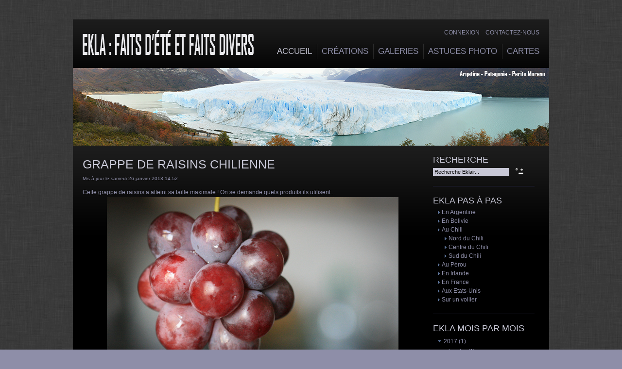

--- FILE ---
content_type: text/html; charset=utf-8
request_url: https://eklaprod.fr/~ekla/index.php/16-ekla-nouveautes/115-grappe-de-raisins-chilienne
body_size: 16327
content:
<!doctype html>
<!--[if IEMobile]><html class="iemobile" lang="fr-fr"> <![endif]-->
<!--[if IE 7]>    <html class="no-js ie7 oldie" lang="fr-fr"> <![endif]-->
<!--[if IE 8]>    <html class="no-js ie8 oldie" lang="fr-fr"> <![endif]-->
<!--[if gt IE 8]><!-->  <html class="no-js" lang="fr-fr"> <!--<![endif]-->
<head>
    <base href="https://eklaprod.fr/~ekla/index.php/16-ekla-nouveautes/115-grappe-de-raisins-chilienne" />
  <meta http-equiv="content-type" content="text/html; charset=utf-8" />
  <meta name="keywords" content="ekla, eklaprod, Chili, Argentine, Pérou, Clarisse, photos, Edouard,aventures" />
  <meta name="rights" content="copyright (c) Ekla" />
  <meta name="author" content="Clarisse" />
  <meta name="description" content="Toutes les dernières news sont par ici !" />
  <title>Grappe de raisins chilienne</title>
  <link href="/~ekla/templates/eklatpl/favicon.ico" rel="shortcut icon" type="image/vnd.microsoft.icon" />
  <link href="https://eklaprod.fr/~ekla/index.php/component/search/?Itemid=110&amp;catid=16&amp;id=115&amp;format=opensearch" rel="search" title="Valider EKLA" type="application/opensearchdescription+xml" />
  <link rel="stylesheet" href="https://eklaprod.fr/~ekla/plugins/content/itpshare/style.css" type="text/css" />
  <link rel="stylesheet" href="https://eklaprod.fr/~ekla/administrator/components/com_zhgooglemap/assets/css/common.css" type="text/css" />
  <link rel="stylesheet" href="https://eklaprod.fr/~ekla/modules/mod_lca/assets/css/style.css" type="text/css" />
  <link rel="stylesheet" href="https://eklaprod.fr/~ekla/modules/mod_unite_nivoslider/tmpl/css/nivo-slider.css" type="text/css" />
  <link rel="stylesheet" href="https://eklaprod.fr/~ekla/modules/mod_unite_nivoslider/tmpl/themes/pure/pure.css" type="text/css" />
  <script src="/~ekla/templates/eklatpl/js/modernizr-2.6.2.js" type="text/javascript"></script>
  <script src="https://eklaprod.fr/~ekla/modules/mod_lca/assets/js/lca.js" type="text/javascript"></script>
  <script type="text/javascript">
window.addEvent('load', function() {
				new JCaption('img.caption');
			});
				LCA_EXPAND = "https://eklaprod.fr/~ekla/modules/mod_lca/assets/img/expand.png";
				LCA_COLLAPSE = "https://eklaprod.fr/~ekla/modules/mod_lca/assets/img/collapse.png";
  </script>

  <link rel='stylesheet' href='http://fonts.googleapis.com/css?family=Oswald' type='text/css'>
  <link rel="stylesheet" href="/~ekla/templates/eklatpl/css/template.css" type="text/css" />
  <link rel="apple-touch-icon-precomposed" href="/~ekla/templates/eklatpl/apple-touch-icon-57x57.png">
  <link rel="apple-touch-icon-precomposed" sizes="72x72" href="/~ekla/templates/eklatpl/apple-touch-icon-72x72.png">
  <link rel="apple-touch-icon-precomposed" sizes="114x114" href="/~ekla/templates/eklatpl/apple-touch-icon-114x114.png">
      <!--[if lte IE 8]>
      <style> 
        {behavior:url(/~ekla/templates/eklatpl/js/PIE.htc);}
      </style>
    <![endif]-->
    <meta property="og:type" content="website" />
  <meta property="og:image" content="http://www.eklaprod.fr/images/2012_12_28_facebook_like_image_petit_format.jpg" />
  <meta property="og:site_name" content="Ekla : Faits d&#039;&#xe9;t&#xe9; et faits divers" />
  <meta property="fb:admins" content="532983927" />
</head>
<body class="">
<script type="text/javascript" src="/~ekla/templates/eklatpl/js/jquery-1.8.2.min.js"></script>
<!--[if lt IE 8]><div style='clear: both; height: 59px; width:980px; position: relative; margin:0 auto;'><a href="http://windows.microsoft.com/en-US/internet-explorer/products/ie/home?ocid=ie6_countdown_bannercode"><img src="http://storage.ie6countdown.com/assets/100/images/banners/warning_bar_0024_french.jpg" border="0" height="42" width="820" alt="Vous utilisez un navigateur non mis &agrave; jour. Pour une exp&eacute;rience plus rapide, plus s&ucirc;re, mettez le &agrave; jour gratuitement aujourd'hui!" /></a></div><![endif]-->
<div id="splash">
	<div id="main">
		<div class="wrapper">
			<div id="header">
				<div class="logo">
					<a href="/~ekla/"><img src="/~ekla/templates/eklatpl/images/logo.png" alt="EklaProd"></a>
				</div>
								<div class="top">
					
<ul class="menu">
<li class="item-187"><a href="/~ekla/index.php/connexion" >Connexion</a></li><li class="item-150"><a href="/~ekla/index.php/contact" >Contactez-nous</a></li></ul>
           
				</div>
												<div id="nav">         
					
<ul class="menu">
<li class="item-110 current active"><a href="/~ekla/" >Accueil</a></li><li class="item-242 deeper parent"><span class="separator">Créations</span>
<ul><li class="item-255"><a href="/~ekla/index.php/creations/projet-52-la-ville-menu" >Projet 52 - La ville</a></li><li class="item-148"><a href="/~ekla/index.php/creations/animations" >Portfolio - Animations</a></li><li class="item-143"><a href="/~ekla/index.php/creations/enigmes" >Enigmes</a></li></ul></li><li class="item-239 deeper parent"><span class="separator">Galeries</span>
<ul><li class="item-291"><a href="/~ekla/index.php/galeries/photos-irlande" >Galerie Irlande</a></li><li class="item-111"><a href="/~ekla/index.php/galeries/photos-chili" >Galerie Chili</a></li><li class="item-155"><a href="/~ekla/index.php/galeries/photos-argentine" >Galerie Argentine</a></li><li class="item-278"><a href="/~ekla/index.php/galeries/photos-bolivie" >Galerie Bolivie</a></li><li class="item-279"><a href="/~ekla/index.php/galeries/photos-perou" >Galerie Pérou</a></li><li class="item-116"><a href="/~ekla/index.php/galeries/archive-photo" >Galerie Voyages</a></li><li class="item-118"><a href="/~ekla/index.php/galeries/photos-voile" >Galerie Voile</a></li><li class="item-174"><a href="/~ekla/index.php/galeries/macro-photo" >Galerie Macro</a></li></ul></li><li class="item-241 deeper parent"><span class="separator">Astuces Photo</span>
<ul><li class="item-175"><a href="/~ekla/index.php/astuces-photo/materiel-photo" >Matériel Photo</a></li><li class="item-176"><a href="/~ekla/index.php/astuces-photo/technique-photo" >Technique Photo</a></li></ul></li><li class="item-173"><a href="/~ekla/index.php/carte" >Cartes</a></li></ul>
               
				</div>
								<div class="clr"></div>
			</div>
			 
			<div id="slide">
				<!--  Begin "Unite Nivo Slider" -->
		
					<script type="text/javascript" src="https://eklaprod.fr/~ekla/modules/mod_unite_nivoslider/tmpl/js/jquery.nivo.slider.pack.js"></script>
				
		<div class="nivo-slider-wrapper theme-pure" style="max-width:980px;max-height:160px;margin:0px auto;margin-top:0px;margin-bottom:0px;">
			<div id="nivo_slider_123" class="nivoSlider">
												
															<img src="https://eklaprod.fr/~ekla/images/banners_pano/pano_argentine_sud_perito_moreno.jpg" alt="pano_argentine_sud_perito_moreno" />
														
														
															<img src="https://eklaprod.fr/~ekla/images/banners_pano/pano_chili_altiplano_salar_surire.jpg" alt="pano_chili_altiplano_salar_surire" />
														
														
															<img src="https://eklaprod.fr/~ekla/images/banners_pano/pano_bolivie_altiplano_aguas_termales.jpg" alt="pano_bolivie_altiplano_aguas_termales" />
														
														
															<img src="https://eklaprod.fr/~ekla/images/banners_pano/pano_argentine_salta_parc_los_cordones.jpg" alt="pano_argentine_salta_parc_los_cordones" />
														
														
															<img src="https://eklaprod.fr/~ekla/images/banners_pano/pano_chili_lago_grey.jpg" alt="pano_chili_lago_grey" />
														
														
															<img src="https://eklaprod.fr/~ekla/images/banners_pano/pano_bolivie_altiplano_lago_celeste.jpg" alt="pano_bolivie_altiplano_lago_celeste" />
														
														
															<img src="https://eklaprod.fr/~ekla/images/banners_pano/pano_chili_atacama_cordillera_sal.jpg" alt="pano_chili_atacama_cordillera_sal" />
														
														
															<img src="https://eklaprod.fr/~ekla/images/banners_pano/pano_chili_sud_osorno.jpg" alt="pano_chili_sud_osorno" />
														
										</div>		
								
		</div>
				
	
<script type="text/javascript">

	jQuery.noConflict();	


jQuery(document).ready(function() {
		
	jQuery('#nivo_slider_123').show().nivoSlider({
			effect: 'fade',
			slices: 15,
			boxCols: 8,
			boxRows: 10,
			animSpeed: 500,
			pauseTime: 3000,
			startSlide: 0,
			directionNav: true,
			controlNav: false,
			controlNavThumbs: false,
			pauseOnHover: true,
			manualAdvance: false,
			prevText: 'Prev',
			nextText: 'Next',
			randomStart: false,
			beforeChange: function(){},
			afterChange: function(){},
			slideshowEnd: function(){},
		    lastSlide: function(){},
		    afterLoad: function(){}		});
	});	//ready

</script>

<!--  End "Unite Nivo Slider" -->


				<div class="clr"></div>				
			</div>
						
			<div id="main-content">  
				<div class="full">
															<div id="component">
											<div id="component-w">
														<div id="message">
								
<div id="system-message-container">
</div>
							</div>
							<div class="item-page">

	<h2>
			<a href="/~ekla/index.php/16-ekla-nouveautes/115-grappe-de-raisins-chilienne">
		Grappe de raisins chilienne</a>
		</h2>





	<dl class="article-info">
	<dt class="article-info-term">Détails</dt>
	<dd class="modified">
	Mis à jour le samedi 26 janvier 2013 14:52	</dd>
	</dl>



<p>Cette grappe de raisins a atteint sa taille maximale ! On se demande quels produits ils utilisent...</p>
<p style="text-align: center;"><img src="/~ekla/images/2012_05_06 grappe raisin.jpg" border="0" alt="Ekla Raisin Chili Santiago" /></p>
<p> </p>
        <div style="clear:both;"></div>
        <div class="itp-share"><div class="itp-share-fbl"><div id="fb-root"></div> 
<script>(function(d, s, id) {
  var js, fjs = d.getElementsByTagName(s)[0];
  if (d.getElementById(id)) return;
  js = d.createElement(s); js.id = id;
  js.src = "//connect.facebook.net/en_GB/all.js#xfbml=1&amp;appId=532983927";
  fjs.parentNode.insertBefore(js, fjs);
}(document, 'script', 'facebook-jssdk'));</script>
        <fb:like 
        href="https://eklaprod.fr/~ekla/index.php/16-ekla-nouveautes/115-grappe-de-raisins-chilienne" 
        layout="button_count" 
        show_faces="false" 
        width="250" 
        colorscheme="light"
        send="1" 
        action="like" font="arial"></fb:like>
        </div><div class="itp-share-gone"><div class="g-plusone" data-size="medium"  data-href="https://eklaprod.fr/~ekla/index.php/16-ekla-nouveautes/115-grappe-de-raisins-chilienne"></div><script> window.___gcfg = {lang: "fr"};
              (function() {
                var po = document.createElement("script"); po.type = "text/javascript"; po.async = true;
                po.src = "https://apis.google.com/js/plusone.js";
                var s = document.getElementsByTagName("script")[0]; s.parentNode.insertBefore(po, s);
              })();
            </script></div>
        </div>        
	
</div>

							<div class="clr"></div>
						</div>
					</div>
										<div id="rightbar">
						<div id="rightbar-w">
									<div class="module">
			<div>
				<div>
					<div>
													<h3>Recherche</h3>
											<form action="/~ekla/" method="post">
	<div class="search">
		<input name="searchword" id="mod-search-searchword" class="inputbox" type="text" value="Recherche Eklair..."  onblur="if (this.value=='') this.value='Recherche Eklair...';" onfocus="if (this.value=='Recherche Eklair...') this.value='';" /><input type="submit" value="Valider" class="button" onclick="this.form.searchword.focus();"/>	<input type="hidden" name="task" value="search" />
	<input type="hidden" name="option" value="com_search" />
	<input type="hidden" name="Itemid" value="110" />
	</div>
</form>
					</div>
				</div>
			</div>
		</div>
			<div class="module">
			<div>
				<div>
					<div>
													<h3>Ekla pas à pas</h3>
											
<ul class="menu">
<li class="item-217"><a href="/~ekla/index.php/argentine-news" >En Argentine</a></li><li class="item-277"><a href="/~ekla/index.php/bolivie-news" >En Bolivie</a></li><li class="item-216 deeper parent"><a href="/~ekla/index.php/chili-news" >Au Chili</a><ul><li class="item-222"><a href="/~ekla/index.php/chili-news/chili-nord" >Nord du Chili</a></li><li class="item-223"><a href="/~ekla/index.php/chili-news/chili-centre" >Centre du Chili</a></li><li class="item-224"><a href="/~ekla/index.php/chili-news/chili-sud" >Sud du Chili</a></li></ul></li><li class="item-280"><a href="/~ekla/index.php/perou-news" >Au Pérou</a></li><li class="item-290"><a href="/~ekla/index.php/irlande-news" >En Irlande</a></li><li class="item-218"><a href="/~ekla/index.php/france-news" >En France</a></li><li class="item-340"><a href="/~ekla/index.php/etats-unis-news" >Aux Etats-Unis</a></li><li class="item-366"><a href="/~ekla/index.php/sur-un-voilier" >Sur un voilier</a></li></ul>
					</div>
				</div>
			</div>
		</div>
			<div class="module">
			<div>
				<div>
					<div>
													<h3>Ekla mois par mois</h3>
											<ul class="lca"><li class="lca"><span onclick="flca(0,1,true)" class="lca"><img id="lca_0a_1" class="lca" src="https://eklaprod.fr/~eklapro&     amp;amp;amp;amp;amp;amp;amp; amp;lt;!DOCTYPEhtml&     amp;amp;amp;amp;amp;amp;amp; amp;amp;am/modules/mod_lca/assets/img/collapse.png" alt="" /> 2017</span> (1)<ul class="lca" id="lca_0_1" style="display: none"><li class="lca"><span onclick="flca(1,1,true)" class="lca"><img id="lca_1a_1" class="lca" src="https://eklaprod.fr/~eklapro&     amp;amp;amp;amp;amp;amp;amp; amp;lt;!DOCTYPEhtml&     amp;amp;amp;amp;amp;amp;amp; amp;amp;am/modules/mod_lca/assets/img/collapse.png" alt="" /> janvier</span> (1)<ul class="lca" id="lca_1_1" style="display: none"><li class="lca">• <a href="/~eklapro&amp;%20%20%20%20%20amp;amp;amp;amp;amp;amp;amp;%20amp;lt;!DOCTYPEhtml&amp;%20%20%20%20%20amp;amp;amp;amp;amp;amp;amp;%20amp;amp;am/index.php/433-bonne-annee-2017">Bonne année 2017</a></li></ul></li></ul></li><li class="lca"><span onclick="flca(0,2,true)" class="lca"><img id="lca_0a_2" class="lca" src="https://eklaprod.fr/~eklapro&     amp;amp;amp;amp;amp;amp;amp; amp;lt;!DOCTYPEhtml&     amp;amp;amp;amp;amp;amp;amp; amp;amp;am/modules/mod_lca/assets/img/collapse.png" alt="" /> 2016</span> (10)<ul class="lca" id="lca_0_2" style="display: none"><li class="lca"><span onclick="flca(1,2,true)" class="lca"><img id="lca_1a_2" class="lca" src="https://eklaprod.fr/~eklapro&     amp;amp;amp;amp;amp;amp;amp; amp;lt;!DOCTYPEhtml&     amp;amp;amp;amp;amp;amp;amp; amp;amp;am/modules/mod_lca/assets/img/collapse.png" alt="" /> février</span> (4)<ul class="lca" id="lca_1_2" style="display: none"><li class="lca">• <a href="/~eklapro&amp;%20%20%20%20%20amp;amp;amp;amp;amp;amp;amp;%20amp;lt;!DOCTYPEhtml&amp;%20%20%20%20%20amp;amp;amp;amp;amp;amp;amp;%20amp;amp;am/index.php/creations/projet-52-la-ville-menu/432-projet-52-la-ville-s52">S52 - Black Shadow</a></li><li class="lca">• <a href="/~eklapro&amp;%20%20%20%20%20amp;amp;amp;amp;amp;amp;amp;%20amp;lt;!DOCTYPEhtml&amp;%20%20%20%20%20amp;amp;amp;amp;amp;amp;amp;%20amp;amp;am/index.php/creations/projet-52-la-ville-menu/431-projet-52-la-ville-s51">S51 - Morning walk</a></li><li class="lca">• <a href="/~eklapro&amp;%20%20%20%20%20amp;amp;amp;amp;amp;amp;amp;%20amp;lt;!DOCTYPEhtml&amp;%20%20%20%20%20amp;amp;amp;amp;amp;amp;amp;%20amp;amp;am/index.php/creations/projet-52-la-ville-menu/430-projet-52-la-ville-s50">S50 - Bee License Plate</a></li><li class="lca">• <a href="/~eklapro&amp;%20%20%20%20%20amp;amp;amp;amp;amp;amp;amp;%20amp;lt;!DOCTYPEhtml&amp;%20%20%20%20%20amp;amp;amp;amp;amp;amp;amp;%20amp;amp;am/index.php/creations/projet-52-la-ville-menu/429-projet-52-la-ville-s49">S49 - High-Speed Train</a></li></ul></li><li class="lca"><span onclick="flca(1,3,true)" class="lca"><img id="lca_1a_3" class="lca" src="https://eklaprod.fr/~eklapro&     amp;amp;amp;amp;amp;amp;amp; amp;lt;!DOCTYPEhtml&     amp;amp;amp;amp;amp;amp;amp; amp;amp;am/modules/mod_lca/assets/img/collapse.png" alt="" /> janvier</span> (6)<ul class="lca" id="lca_1_3" style="display: none"><li class="lca">• <a href="/~eklapro&amp;%20%20%20%20%20amp;amp;amp;amp;amp;amp;amp;%20amp;lt;!DOCTYPEhtml&amp;%20%20%20%20%20amp;amp;amp;amp;amp;amp;amp;%20amp;amp;am/index.php/creations/projet-52-la-ville-menu/428-projet-52-la-ville-s48">S48 - Trivial Pursuit</a></li><li class="lca">• <a href="/~eklapro&amp;%20%20%20%20%20amp;amp;amp;amp;amp;amp;amp;%20amp;lt;!DOCTYPEhtml&amp;%20%20%20%20%20amp;amp;amp;amp;amp;amp;amp;%20amp;amp;am/index.php/creations/projet-52-la-ville-menu/427-projet-52-la-ville-s47">S47 - Raining Day</a></li><li class="lca">• <a href="/~eklapro&amp;%20%20%20%20%20amp;amp;amp;amp;amp;amp;amp;%20amp;lt;!DOCTYPEhtml&amp;%20%20%20%20%20amp;amp;amp;amp;amp;amp;amp;%20amp;amp;am/index.php/creations/projet-52-la-ville-menu/426-projet-52-la-ville-s46">S46 - Spider Graffiti</a></li><li class="lca">• <a href="/~eklapro&amp;%20%20%20%20%20amp;amp;amp;amp;amp;amp;amp;%20amp;lt;!DOCTYPEhtml&amp;%20%20%20%20%20amp;amp;amp;amp;amp;amp;amp;%20amp;amp;am/index.php/creations/projet-52-la-ville-menu/425-projet-52-la-ville-s45">S45 - Graffitis Wall</a></li><li class="lca">• <a href="/~eklapro&amp;%20%20%20%20%20amp;amp;amp;amp;amp;amp;amp;%20amp;lt;!DOCTYPEhtml&amp;%20%20%20%20%20amp;amp;amp;amp;amp;amp;amp;%20amp;amp;am/index.php/creations/projet-52-la-ville-menu/424-projet-52-la-ville-s44">S44 - New Year Light</a></li><li class="lca">• <a href="/~eklapro&amp;%20%20%20%20%20amp;amp;amp;amp;amp;amp;amp;%20amp;lt;!DOCTYPEhtml&amp;%20%20%20%20%20amp;amp;amp;amp;amp;amp;amp;%20amp;amp;am/index.php/423-voeux-2016">Meilleurs vœux 2016 !</a></li></ul></li></ul></li><li class="lca"><span onclick="flca(0,3,true)" class="lca"><img id="lca_0a_3" class="lca" src="https://eklaprod.fr/~eklapro&     amp;amp;amp;amp;amp;amp;amp; amp;lt;!DOCTYPEhtml&     amp;amp;amp;amp;amp;amp;amp; amp;amp;am/modules/mod_lca/assets/img/collapse.png" alt="" /> 2015</span> (69)<ul class="lca" id="lca_0_3" style="display: none"><li class="lca"><span onclick="flca(1,4,true)" class="lca"><img id="lca_1a_4" class="lca" src="https://eklaprod.fr/~eklapro&     amp;amp;amp;amp;amp;amp;amp; amp;lt;!DOCTYPEhtml&     amp;amp;amp;amp;amp;amp;amp; amp;amp;am/modules/mod_lca/assets/img/collapse.png" alt="" /> décembre</span> (4)<ul class="lca" id="lca_1_4" style="display: none"><li class="lca">• <a href="/~eklapro&amp;%20%20%20%20%20amp;amp;amp;amp;amp;amp;amp;%20amp;lt;!DOCTYPEhtml&amp;%20%20%20%20%20amp;amp;amp;amp;amp;amp;amp;%20amp;amp;am/index.php/creations/projet-52-la-ville-menu/422-projet-52-la-ville-s43">S43 - Ties Collection</a></li><li class="lca">• <a href="/~eklapro&amp;%20%20%20%20%20amp;amp;amp;amp;amp;amp;amp;%20amp;lt;!DOCTYPEhtml&amp;%20%20%20%20%20amp;amp;amp;amp;amp;amp;amp;%20amp;amp;am/index.php/creations/projet-52-la-ville-menu/421-projet-52-la-ville-s42">S42 - Windows Pattern</a></li><li class="lca">• <a href="/~eklapro&amp;%20%20%20%20%20amp;amp;amp;amp;amp;amp;amp;%20amp;lt;!DOCTYPEhtml&amp;%20%20%20%20%20amp;amp;amp;amp;amp;amp;amp;%20amp;amp;am/index.php/creations/projet-52-la-ville-menu/420-projet-52-la-ville-s41">S41 - Paris Underground</a></li><li class="lca">• <a href="/~eklapro&amp;%20%20%20%20%20amp;amp;amp;amp;amp;amp;amp;%20amp;lt;!DOCTYPEhtml&amp;%20%20%20%20%20amp;amp;amp;amp;amp;amp;amp;%20amp;amp;am/index.php/creations/projet-52-la-ville-menu/419-projet-52-la-ville-s40">S40 - Aperture</a></li></ul></li><li class="lca"><span onclick="flca(1,5,true)" class="lca"><img id="lca_1a_5" class="lca" src="https://eklaprod.fr/~eklapro&     amp;amp;amp;amp;amp;amp;amp; amp;lt;!DOCTYPEhtml&     amp;amp;amp;amp;amp;amp;amp; amp;amp;am/modules/mod_lca/assets/img/collapse.png" alt="" /> novembre</span> (5)<ul class="lca" id="lca_1_5" style="display: none"><li class="lca">• <a href="/~eklapro&amp;%20%20%20%20%20amp;amp;amp;amp;amp;amp;amp;%20amp;lt;!DOCTYPEhtml&amp;%20%20%20%20%20amp;amp;amp;amp;amp;amp;amp;%20amp;amp;am/index.php/creations/projet-52-la-ville-menu/418-projet-52-la-ville-s39">S39 - COP 21</a></li><li class="lca">• <a href="/~eklapro&amp;%20%20%20%20%20amp;amp;amp;amp;amp;amp;amp;%20amp;lt;!DOCTYPEhtml&amp;%20%20%20%20%20amp;amp;amp;amp;amp;amp;amp;%20amp;amp;am/index.php/creations/projet-52-la-ville-menu/417-projet-52-la-ville-s38">S38 - Singing In The Rain</a></li><li class="lca">• <a href="/~eklapro&amp;%20%20%20%20%20amp;amp;amp;amp;amp;amp;amp;%20amp;lt;!DOCTYPEhtml&amp;%20%20%20%20%20amp;amp;amp;amp;amp;amp;amp;%20amp;amp;am/index.php/creations/projet-52-la-ville-menu/416-projet-52-la-ville-s37">S37 - Paris in black</a></li><li class="lca">• <a href="/~eklapro&amp;%20%20%20%20%20amp;amp;amp;amp;amp;amp;amp;%20amp;lt;!DOCTYPEhtml&amp;%20%20%20%20%20amp;amp;amp;amp;amp;amp;amp;%20amp;amp;am/index.php/creations/projet-52-la-ville-menu/415-projet-52-la-ville-s36">S36 - Skyscraper</a></li><li class="lca">• <a href="/~eklapro&amp;%20%20%20%20%20amp;amp;amp;amp;amp;amp;amp;%20amp;lt;!DOCTYPEhtml&amp;%20%20%20%20%20amp;amp;amp;amp;amp;amp;amp;%20amp;amp;am/index.php/creations/projet-52-la-ville-menu/414-projet-52-la-ville-s35">S35 - Autumn Leaves</a></li></ul></li><li class="lca"><span onclick="flca(1,6,true)" class="lca"><img id="lca_1a_6" class="lca" src="https://eklaprod.fr/~eklapro&     amp;amp;amp;amp;amp;amp;amp; amp;lt;!DOCTYPEhtml&     amp;amp;amp;amp;amp;amp;amp; amp;amp;am/modules/mod_lca/assets/img/collapse.png" alt="" /> octobre</span> (4)<ul class="lca" id="lca_1_6" style="display: none"><li class="lca">• <a href="/~eklapro&amp;%20%20%20%20%20amp;amp;amp;amp;amp;amp;amp;%20amp;lt;!DOCTYPEhtml&amp;%20%20%20%20%20amp;amp;amp;amp;amp;amp;amp;%20amp;amp;am/index.php/creations/projet-52-la-ville-menu/413-projet-52-la-ville-s34">S34 - Locked Church</a></li><li class="lca">• <a href="/~eklapro&amp;%20%20%20%20%20amp;amp;amp;amp;amp;amp;amp;%20amp;lt;!DOCTYPEhtml&amp;%20%20%20%20%20amp;amp;amp;amp;amp;amp;amp;%20amp;amp;am/index.php/creations/projet-52-la-ville-menu/412-projet-52-la-ville-s33">S33 - Lubitel Lense</a></li><li class="lca">• <a href="/~eklapro&amp;%20%20%20%20%20amp;amp;amp;amp;amp;amp;amp;%20amp;lt;!DOCTYPEhtml&amp;%20%20%20%20%20amp;amp;amp;amp;amp;amp;amp;%20amp;amp;am/index.php/creations/projet-52-la-ville-menu/411-projet-52-la-ville-s32">S32 - Play Ground</a></li><li class="lca">• <a href="/~eklapro&amp;%20%20%20%20%20amp;amp;amp;amp;amp;amp;amp;%20amp;lt;!DOCTYPEhtml&amp;%20%20%20%20%20amp;amp;amp;amp;amp;amp;amp;%20amp;amp;am/index.php/creations/projet-52-la-ville-menu/410-projet-52-la-ville-s31">S31 - Iron Tree</a></li></ul></li><li class="lca"><span onclick="flca(1,7,true)" class="lca"><img id="lca_1a_7" class="lca" src="https://eklaprod.fr/~eklapro&     amp;amp;amp;amp;amp;amp;amp; amp;lt;!DOCTYPEhtml&     amp;amp;amp;amp;amp;amp;amp; amp;amp;am/modules/mod_lca/assets/img/collapse.png" alt="" /> septembre</span> (4)<ul class="lca" id="lca_1_7" style="display: none"><li class="lca">• <a href="/~eklapro&amp;%20%20%20%20%20amp;amp;amp;amp;amp;amp;amp;%20amp;lt;!DOCTYPEhtml&amp;%20%20%20%20%20amp;amp;amp;amp;amp;amp;amp;%20amp;amp;am/index.php/creations/projet-52-la-ville-menu/409-projet-52-la-ville-s30">S30 - Sun lines</a></li><li class="lca">• <a href="/~eklapro&amp;%20%20%20%20%20amp;amp;amp;amp;amp;amp;amp;%20amp;lt;!DOCTYPEhtml&amp;%20%20%20%20%20amp;amp;amp;amp;amp;amp;amp;%20amp;amp;am/index.php/creations/projet-52-la-ville-menu/408-projet-52-la-ville-s29">S29 - Don't Say Odd</a></li><li class="lca">• <a href="/~eklapro&amp;%20%20%20%20%20amp;amp;amp;amp;amp;amp;amp;%20amp;lt;!DOCTYPEhtml&amp;%20%20%20%20%20amp;amp;amp;amp;amp;amp;amp;%20amp;amp;am/index.php/creations/projet-52-la-ville-menu/407-projet-52-la-ville-s28">S28 - Bamboo Street</a></li><li class="lca">• <a href="/~eklapro&amp;%20%20%20%20%20amp;amp;amp;amp;amp;amp;amp;%20amp;lt;!DOCTYPEhtml&amp;%20%20%20%20%20amp;amp;amp;amp;amp;amp;amp;%20amp;amp;am/index.php/creations/projet-52-la-ville-menu/406-projet-52-la-ville-s27">S27 - Sin City Style</a></li></ul></li><li class="lca"><span onclick="flca(1,8,true)" class="lca"><img id="lca_1a_8" class="lca" src="https://eklaprod.fr/~eklapro&     amp;amp;amp;amp;amp;amp;amp; amp;lt;!DOCTYPEhtml&     amp;amp;amp;amp;amp;amp;amp; amp;amp;am/modules/mod_lca/assets/img/collapse.png" alt="" /> août</span> (5)<ul class="lca" id="lca_1_8" style="display: none"><li class="lca">• <a href="/~eklapro&amp;%20%20%20%20%20amp;amp;amp;amp;amp;amp;amp;%20amp;lt;!DOCTYPEhtml&amp;%20%20%20%20%20amp;amp;amp;amp;amp;amp;amp;%20amp;amp;am/index.php/creations/projet-52-la-ville-menu/405-projet-52-la-ville-s26">S26 - Kaleidoscope</a></li><li class="lca">• <a href="/~eklapro&amp;%20%20%20%20%20amp;amp;amp;amp;amp;amp;amp;%20amp;lt;!DOCTYPEhtml&amp;%20%20%20%20%20amp;amp;amp;amp;amp;amp;amp;%20amp;amp;am/index.php/creations/projet-52-la-ville-menu/404-projet-52-la-ville-s25">S25 - Train Motion</a></li><li class="lca">• <a href="/~eklapro&amp;%20%20%20%20%20amp;amp;amp;amp;amp;amp;amp;%20amp;lt;!DOCTYPEhtml&amp;%20%20%20%20%20amp;amp;amp;amp;amp;amp;amp;%20amp;amp;am/index.php/creations/projet-52-la-ville-menu/403-projet-52-la-ville-s24">S24 - Little Nap</a></li><li class="lca">• <a href="/~eklapro&amp;%20%20%20%20%20amp;amp;amp;amp;amp;amp;amp;%20amp;lt;!DOCTYPEhtml&amp;%20%20%20%20%20amp;amp;amp;amp;amp;amp;amp;%20amp;amp;am/index.php/creations/projet-52-la-ville-menu/402-projet-52-la-ville-s23">S23 - The Last Call</a></li><li class="lca">• <a href="/~eklapro&amp;%20%20%20%20%20amp;amp;amp;amp;amp;amp;amp;%20amp;lt;!DOCTYPEhtml&amp;%20%20%20%20%20amp;amp;amp;amp;amp;amp;amp;%20amp;amp;am/index.php/creations/projet-52-la-ville-menu/401-projet-52-la-ville-s22">S22 - Peppa Pig</a></li></ul></li><li class="lca"><span onclick="flca(1,9,true)" class="lca"><img id="lca_1a_9" class="lca" src="https://eklaprod.fr/~eklapro&     amp;amp;amp;amp;amp;amp;amp; amp;lt;!DOCTYPEhtml&     amp;amp;amp;amp;amp;amp;amp; amp;amp;am/modules/mod_lca/assets/img/collapse.png" alt="" /> juillet</span> (6)<ul class="lca" id="lca_1_9" style="display: none"><li class="lca">• <a href="/~eklapro&amp;%20%20%20%20%20amp;amp;amp;amp;amp;amp;amp;%20amp;lt;!DOCTYPEhtml&amp;%20%20%20%20%20amp;amp;amp;amp;amp;amp;amp;%20amp;amp;am/index.php/france-news/400-passant-noir-et-blanc-paris-contre-jour">Passant à Contre-Jour</a></li><li class="lca">• <a href="/~eklapro&amp;%20%20%20%20%20amp;amp;amp;amp;amp;amp;amp;%20amp;lt;!DOCTYPEhtml&amp;%20%20%20%20%20amp;amp;amp;amp;amp;amp;amp;%20amp;amp;am/index.php/creations/projet-52-la-ville-menu/399-projet-52-la-ville-s21">S21 - Walking Ghosts</a></li><li class="lca">• <a href="/~eklapro&amp;%20%20%20%20%20amp;amp;amp;amp;amp;amp;amp;%20amp;lt;!DOCTYPEhtml&amp;%20%20%20%20%20amp;amp;amp;amp;amp;amp;amp;%20amp;amp;am/index.php/france-news/398-firefox-renard-origami">Origami FireFox</a></li><li class="lca">• <a href="/~eklapro&amp;%20%20%20%20%20amp;amp;amp;amp;amp;amp;amp;%20amp;lt;!DOCTYPEhtml&amp;%20%20%20%20%20amp;amp;amp;amp;amp;amp;amp;%20amp;amp;am/index.php/creations/projet-52-la-ville-menu/397-projet-52-la-ville-s20">S20 - The Haunted House</a></li><li class="lca">• <a href="/~eklapro&amp;%20%20%20%20%20amp;amp;amp;amp;amp;amp;amp;%20amp;lt;!DOCTYPEhtml&amp;%20%20%20%20%20amp;amp;amp;amp;amp;amp;amp;%20amp;amp;am/index.php/creations/projet-52-la-ville-menu/396-projet-52-la-ville-s19">S19 - Photographers</a></li><li class="lca">• <a href="/~eklapro&amp;%20%20%20%20%20amp;amp;amp;amp;amp;amp;amp;%20amp;lt;!DOCTYPEhtml&amp;%20%20%20%20%20amp;amp;amp;amp;amp;amp;amp;%20amp;amp;am/index.php/creations/projet-52-la-ville-menu/395-projet-52-la-ville-s18">S18 - The Headless Man</a></li></ul></li><li class="lca"><span onclick="flca(1,10,true)" class="lca"><img id="lca_1a_10" class="lca" src="https://eklaprod.fr/~eklapro&     amp;amp;amp;amp;amp;amp;amp; amp;lt;!DOCTYPEhtml&     amp;amp;amp;amp;amp;amp;amp; amp;amp;am/modules/mod_lca/assets/img/collapse.png" alt="" /> juin</span> (5)<ul class="lca" id="lca_1_10" style="display: none"><li class="lca">• <a href="/~eklapro&amp;%20%20%20%20%20amp;amp;amp;amp;amp;amp;amp;%20amp;lt;!DOCTYPEhtml&amp;%20%20%20%20%20amp;amp;amp;amp;amp;amp;amp;%20amp;amp;am/index.php/creations/projet-52-la-ville-menu/394-projet-52-la-ville-s17">S17 - The Pink City</a></li><li class="lca">• <a href="/~eklapro&amp;%20%20%20%20%20amp;amp;amp;amp;amp;amp;amp;%20amp;lt;!DOCTYPEhtml&amp;%20%20%20%20%20amp;amp;amp;amp;amp;amp;amp;%20amp;amp;am/index.php/creations/projet-52-la-ville-menu/393-projet-52-la-ville-s16">S16 - Door House</a></li><li class="lca">• <a href="/~eklapro&amp;%20%20%20%20%20amp;amp;amp;amp;amp;amp;amp;%20amp;lt;!DOCTYPEhtml&amp;%20%20%20%20%20amp;amp;amp;amp;amp;amp;amp;%20amp;amp;am/index.php/france-news/392-norbet-chat-saint-ouen">Norbet le chat</a></li><li class="lca">• <a href="/~eklapro&amp;%20%20%20%20%20amp;amp;amp;amp;amp;amp;amp;%20amp;lt;!DOCTYPEhtml&amp;%20%20%20%20%20amp;amp;amp;amp;amp;amp;amp;%20amp;amp;am/index.php/creations/projet-52-la-ville-menu/391-projet-52-la-ville-s15">S15 - Blue Bottle</a></li><li class="lca">• <a href="/~eklapro&amp;%20%20%20%20%20amp;amp;amp;amp;amp;amp;amp;%20amp;lt;!DOCTYPEhtml&amp;%20%20%20%20%20amp;amp;amp;amp;amp;amp;amp;%20amp;amp;am/index.php/creations/projet-52-la-ville-menu/390-projet-52-la-ville-s14">S14 - Bunny on the road</a></li></ul></li><li class="lca"><span onclick="flca(1,11,true)" class="lca"><img id="lca_1a_11" class="lca" src="https://eklaprod.fr/~eklapro&     amp;amp;amp;amp;amp;amp;amp; amp;lt;!DOCTYPEhtml&     amp;amp;amp;amp;amp;amp;amp; amp;amp;am/modules/mod_lca/assets/img/collapse.png" alt="" /> mai</span> (5)<ul class="lca" id="lca_1_11" style="display: none"><li class="lca">• <a href="/~eklapro&amp;%20%20%20%20%20amp;amp;amp;amp;amp;amp;amp;%20amp;lt;!DOCTYPEhtml&amp;%20%20%20%20%20amp;amp;amp;amp;amp;amp;amp;%20amp;amp;am/index.php/creations/projet-52-la-ville-menu/389-projet-52-la-ville-s13">S13 - Zeus Underwear</a></li><li class="lca">• <a href="/~eklapro&amp;%20%20%20%20%20amp;amp;amp;amp;amp;amp;amp;%20amp;lt;!DOCTYPEhtml&amp;%20%20%20%20%20amp;amp;amp;amp;amp;amp;amp;%20amp;amp;am/index.php/creations/projet-52-la-ville-menu/388-projet-52-la-ville-s12">S12 - Platform 9 3/4</a></li><li class="lca">• <a href="/~eklapro&amp;%20%20%20%20%20amp;amp;amp;amp;amp;amp;amp;%20amp;lt;!DOCTYPEhtml&amp;%20%20%20%20%20amp;amp;amp;amp;amp;amp;amp;%20amp;amp;am/index.php/creations/projet-52-la-ville-menu/387-projet-52-la-ville-s11">S11 - Graffiti and Posters</a></li><li class="lca">• <a href="/~eklapro&amp;%20%20%20%20%20amp;amp;amp;amp;amp;amp;amp;%20amp;lt;!DOCTYPEhtml&amp;%20%20%20%20%20amp;amp;amp;amp;amp;amp;amp;%20amp;amp;am/index.php/france-news/386-curiosite-grand-palais">La Curiosité</a></li><li class="lca">• <a href="/~eklapro&amp;%20%20%20%20%20amp;amp;amp;amp;amp;amp;amp;%20amp;lt;!DOCTYPEhtml&amp;%20%20%20%20%20amp;amp;amp;amp;amp;amp;amp;%20amp;amp;am/index.php/creations/projet-52-la-ville-menu/385-projet-52-la-ville-s10">S10 - Fishbone light</a></li></ul></li><li class="lca"><span onclick="flca(1,12,true)" class="lca"><img id="lca_1a_12" class="lca" src="https://eklaprod.fr/~eklapro&     amp;amp;amp;amp;amp;amp;amp; amp;lt;!DOCTYPEhtml&     amp;amp;amp;amp;amp;amp;amp; amp;amp;am/modules/mod_lca/assets/img/collapse.png" alt="" /> avril</span> (7)<ul class="lca" id="lca_1_12" style="display: none"><li class="lca">• <a href="/~eklapro&amp;%20%20%20%20%20amp;amp;amp;amp;amp;amp;amp;%20amp;lt;!DOCTYPEhtml&amp;%20%20%20%20%20amp;amp;amp;amp;amp;amp;amp;%20amp;amp;am/index.php/creations/projet-52-la-ville-menu/384-projet-52-la-ville-s09">S09 - Bus Reflection</a></li><li class="lca">• <a href="/~eklapro&amp;%20%20%20%20%20amp;amp;amp;amp;amp;amp;amp;%20amp;lt;!DOCTYPEhtml&amp;%20%20%20%20%20amp;amp;amp;amp;amp;amp;amp;%20amp;amp;am/index.php/creations/projet-52-la-ville-menu/383-projet-52-la-ville-s08">S08 - Black & White Columns</a></li><li class="lca">• <a href="/~eklapro&amp;%20%20%20%20%20amp;amp;amp;amp;amp;amp;amp;%20amp;lt;!DOCTYPEhtml&amp;%20%20%20%20%20amp;amp;amp;amp;amp;amp;amp;%20amp;amp;am/index.php/creations/projet-52-la-ville-menu/382-projet-52-la-ville-s07">S07 - The Yellow Cat</a></li><li class="lca">• <a href="/~eklapro&amp;%20%20%20%20%20amp;amp;amp;amp;amp;amp;amp;%20amp;lt;!DOCTYPEhtml&amp;%20%20%20%20%20amp;amp;amp;amp;amp;amp;amp;%20amp;amp;am/index.php/france-news/381-paris-jeu-de-dames">Jeu de dames</a></li><li class="lca">• <a href="/~eklapro&amp;%20%20%20%20%20amp;amp;amp;amp;amp;amp;amp;%20amp;lt;!DOCTYPEhtml&amp;%20%20%20%20%20amp;amp;amp;amp;amp;amp;amp;%20amp;amp;am/index.php/france-news/380-quais-seine-tour-eiffel-paris">Tour Eiffel - Nouvelles perspectives</a></li><li class="lca">• <a href="/~eklapro&amp;%20%20%20%20%20amp;amp;amp;amp;amp;amp;amp;%20amp;lt;!DOCTYPEhtml&amp;%20%20%20%20%20amp;amp;amp;amp;amp;amp;amp;%20amp;amp;am/index.php/creations/projet-52-la-ville-menu/379-projet-52-la-ville-s06">S06 - The Iron Lady</a></li><li class="lca">• <a href="/~eklapro&amp;%20%20%20%20%20amp;amp;amp;amp;amp;amp;amp;%20amp;lt;!DOCTYPEhtml&amp;%20%20%20%20%20amp;amp;amp;amp;amp;amp;amp;%20amp;amp;am/index.php/creations/projet-52-la-ville-menu/375-projet-52-la-ville-s05">S05 - The Hand</a></li></ul></li><li class="lca"><span onclick="flca(1,13,true)" class="lca"><img id="lca_1a_13" class="lca" src="https://eklaprod.fr/~eklapro&     amp;amp;amp;amp;amp;amp;amp; amp;lt;!DOCTYPEhtml&     amp;amp;amp;amp;amp;amp;amp; amp;amp;am/modules/mod_lca/assets/img/collapse.png" alt="" /> mars</span> (15)<ul class="lca" id="lca_1_13" style="display: none"><li class="lca">• <a href="/~eklapro&amp;%20%20%20%20%20amp;amp;amp;amp;amp;amp;amp;%20amp;lt;!DOCTYPEhtml&amp;%20%20%20%20%20amp;amp;amp;amp;amp;amp;amp;%20amp;amp;am/index.php/creations/projet-52-la-ville-menu/377-projet-52-la-ville-s04">S04 - The Shadow</a></li><li class="lca">• <a href="/~eklapro&amp;%20%20%20%20%20amp;amp;amp;amp;amp;amp;amp;%20amp;lt;!DOCTYPEhtml&amp;%20%20%20%20%20amp;amp;amp;amp;amp;amp;amp;%20amp;amp;am/index.php/creations/projet-52-la-ville-menu/371-projet-52-la-ville-s03">S03 - Self Reflection</a></li><li class="lca">• <a href="/~eklapro&amp;%20%20%20%20%20amp;amp;amp;amp;amp;amp;amp;%20amp;lt;!DOCTYPEhtml&amp;%20%20%20%20%20amp;amp;amp;amp;amp;amp;amp;%20amp;amp;am/index.php/france-news/370-metro-couloir-paris">Couloir Métropolitain</a></li><li class="lca">• <a href="/~eklapro&amp;%20%20%20%20%20amp;amp;amp;amp;amp;amp;amp;%20amp;lt;!DOCTYPEhtml&amp;%20%20%20%20%20amp;amp;amp;amp;amp;amp;amp;%20amp;amp;am/index.php/sur-un-voilier/369-saint-vincent-les-grenadines-flore">Saint-Vincent et Les Grenadines - La Flore</a></li><li class="lca">• <a href="/~eklapro&amp;%20%20%20%20%20amp;amp;amp;amp;amp;amp;amp;%20amp;lt;!DOCTYPEhtml&amp;%20%20%20%20%20amp;amp;amp;amp;amp;amp;amp;%20amp;amp;am/index.php/sur-un-voilier/368-saint-vincent">Saint-Vincent</a></li><li class="lca">• <a href="/~eklapro&amp;%20%20%20%20%20amp;amp;amp;amp;amp;amp;amp;%20amp;lt;!DOCTYPEhtml&amp;%20%20%20%20%20amp;amp;amp;amp;amp;amp;amp;%20amp;amp;am/index.php/sur-un-voilier/367-surf-jasmin-voile">Seconde de surf</a></li><li class="lca">• <a href="/~eklapro&amp;%20%20%20%20%20amp;amp;amp;amp;amp;amp;amp;%20amp;lt;!DOCTYPEhtml&amp;%20%20%20%20%20amp;amp;amp;amp;amp;amp;amp;%20amp;amp;am/index.php/sur-un-voilier/366-saint-vincent-rain-forest">Saint-Vincent - Rain forest</a></li><li class="lca">• <a href="/~eklapro&amp;%20%20%20%20%20amp;amp;amp;amp;amp;amp;amp;%20amp;lt;!DOCTYPEhtml&amp;%20%20%20%20%20amp;amp;amp;amp;amp;amp;amp;%20amp;amp;am/index.php/sur-un-voilier/365-dorade-poisson-jasmin-voile">Dorade fraiche</a></li><li class="lca">• <a href="/~eklapro&amp;%20%20%20%20%20amp;amp;amp;amp;amp;amp;amp;%20amp;lt;!DOCTYPEhtml&amp;%20%20%20%20%20amp;amp;amp;amp;amp;amp;amp;%20amp;amp;am/index.php/sur-un-voilier/364-union-island">Union Island</a></li><li class="lca">• <a href="/~eklapro&amp;%20%20%20%20%20amp;amp;amp;amp;amp;amp;amp;%20amp;lt;!DOCTYPEhtml&amp;%20%20%20%20%20amp;amp;amp;amp;amp;amp;amp;%20amp;amp;am/index.php/sur-un-voilier/363-jasmin-voilier-petit-dejeuner">Petit déjeuner sur Jasmin</a></li><li class="lca">• <a href="/~eklapro&amp;%20%20%20%20%20amp;amp;amp;amp;amp;amp;amp;%20amp;lt;!DOCTYPEhtml&amp;%20%20%20%20%20amp;amp;amp;amp;amp;amp;amp;%20amp;amp;am/index.php/sur-un-voilier/362-saint-vincent-les-grenadines-faune">Saint-Vincent et Les Grenadines - La faune</a></li><li class="lca">• <a href="/~eklapro&amp;%20%20%20%20%20amp;amp;amp;amp;amp;amp;amp;%20amp;lt;!DOCTYPEhtml&amp;%20%20%20%20%20amp;amp;amp;amp;amp;amp;amp;%20amp;amp;am/index.php/sur-un-voilier/361-tobago-cays-martinique-iles-grenadines-saint-vincent">Tobago Cays</a></li><li class="lca">• <a href="/~eklapro&amp;%20%20%20%20%20amp;amp;amp;amp;amp;amp;amp;%20amp;lt;!DOCTYPEhtml&amp;%20%20%20%20%20amp;amp;amp;amp;amp;amp;amp;%20amp;amp;am/index.php/france-news/360-paris-magnum-expo-photos-hotel-de-ville">Paris Magnum - Hôtel de Ville</a></li><li class="lca">• <a href="/~eklapro&amp;%20%20%20%20%20amp;amp;amp;amp;amp;amp;amp;%20amp;lt;!DOCTYPEhtml&amp;%20%20%20%20%20amp;amp;amp;amp;amp;amp;amp;%20amp;amp;am/index.php/creations/projet-52-la-ville-menu/359-projet-52-la-ville-s02">S02 - Spring Light</a></li><li class="lca">• <a href="/~eklapro&amp;%20%20%20%20%20amp;amp;amp;amp;amp;amp;amp;%20amp;lt;!DOCTYPEhtml&amp;%20%20%20%20%20amp;amp;amp;amp;amp;amp;amp;%20amp;amp;am/index.php/creations/projet-52-la-ville-menu/358-projet-52-la-ville-s01">S01 - Skyline</a></li></ul></li><li class="lca"><span onclick="flca(1,14,true)" class="lca"><img id="lca_1a_14" class="lca" src="https://eklaprod.fr/~eklapro&     amp;amp;amp;amp;amp;amp;amp; amp;lt;!DOCTYPEhtml&     amp;amp;amp;amp;amp;amp;amp; amp;amp;am/modules/mod_lca/assets/img/collapse.png" alt="" /> février</span> (8)<ul class="lca" id="lca_1_14" style="display: none"><li class="lca">• <a href="/~eklapro&amp;%20%20%20%20%20amp;amp;amp;amp;amp;amp;amp;%20amp;lt;!DOCTYPEhtml&amp;%20%20%20%20%20amp;amp;amp;amp;amp;amp;amp;%20amp;amp;am/index.php/sur-un-voilier/357-jasmin-voile-maillot-bain">Instant séchage sur Jasmin</a></li><li class="lca">• <a href="/~eklapro&amp;%20%20%20%20%20amp;amp;amp;amp;amp;amp;amp;%20amp;lt;!DOCTYPEhtml&amp;%20%20%20%20%20amp;amp;amp;amp;amp;amp;amp;%20amp;amp;am/index.php/sur-un-voilier/356-mayreau-village-saint-vincent-les-grenadines-voile-jasmin">Mayreau - Le village</a></li><li class="lca">• <a href="/~eklapro&amp;%20%20%20%20%20amp;amp;amp;amp;amp;amp;amp;%20amp;lt;!DOCTYPEhtml&amp;%20%20%20%20%20amp;amp;amp;amp;amp;amp;amp;%20amp;amp;am/index.php/sur-un-voilier/355-mayreau-salt-whistle-bay-voile-jasmin">Mayreau - Salt Whitles bay</a></li><li class="lca">• <a href="/~eklapro&amp;%20%20%20%20%20amp;amp;amp;amp;amp;amp;amp;%20amp;lt;!DOCTYPEhtml&amp;%20%20%20%20%20amp;amp;amp;amp;amp;amp;amp;%20amp;amp;am/index.php/sur-un-voilier/354-bequia-caraibes-voile-grenadines">Bequia</a></li><li class="lca">• <a href="/~eklapro&amp;%20%20%20%20%20amp;amp;amp;amp;amp;amp;amp;%20amp;lt;!DOCTYPEhtml&amp;%20%20%20%20%20amp;amp;amp;amp;amp;amp;amp;%20amp;amp;am/index.php/sur-un-voilier/353-jasmin-voilier-cararibes-martinique">Jasmin en balade dans les caraïbes</a></li><li class="lca">• <a href="/~eklapro&amp;%20%20%20%20%20amp;amp;amp;amp;amp;amp;amp;%20amp;lt;!DOCTYPEhtml&amp;%20%20%20%20%20amp;amp;amp;amp;amp;amp;amp;%20amp;amp;am/index.php/sur-un-voilier/352-sainte-lucie-martinique">Sainte-Lucie</a></li><li class="lca">• <a href="/~eklapro&amp;%20%20%20%20%20amp;amp;amp;amp;amp;amp;amp;%20amp;lt;!DOCTYPEhtml&amp;%20%20%20%20%20amp;amp;amp;amp;amp;amp;amp;%20amp;amp;am/index.php/sur-un-voilier/350-martinique-voilier">Toute voile dehors au sud de la Martinique</a></li><li class="lca">• <a href="/~eklapro&amp;%20%20%20%20%20amp;amp;amp;amp;amp;amp;amp;%20amp;lt;!DOCTYPEhtml&amp;%20%20%20%20%20amp;amp;amp;amp;amp;amp;amp;%20amp;amp;am/index.php/sur-un-voilier/349-saint-vincent-les-grenadines">Saint-Vincent et Les Grenadines</a></li></ul></li><li class="lca"><span onclick="flca(1,15,true)" class="lca"><img id="lca_1a_15" class="lca" src="https://eklaprod.fr/~eklapro&     amp;amp;amp;amp;amp;amp;amp; amp;lt;!DOCTYPEhtml&     amp;amp;amp;amp;amp;amp;amp; amp;amp;am/modules/mod_lca/assets/img/collapse.png" alt="" /> janvier</span> (1)<ul class="lca" id="lca_1_15" style="display: none"><li class="lca">• <a href="/~eklapro&amp;%20%20%20%20%20amp;amp;amp;amp;amp;amp;amp;%20amp;lt;!DOCTYPEhtml&amp;%20%20%20%20%20amp;amp;amp;amp;amp;amp;amp;%20amp;amp;am/index.php/347-voeux-2015">Meilleurs vœux 2015 !</a></li></ul></li></ul></li><li class="lca"><span onclick="flca(0,4,true)" class="lca"><img id="lca_0a_4" class="lca" src="https://eklaprod.fr/~eklapro&     amp;amp;amp;amp;amp;amp;amp; amp;lt;!DOCTYPEhtml&     amp;amp;amp;amp;amp;amp;amp; amp;amp;am/modules/mod_lca/assets/img/collapse.png" alt="" /> 2014</span> (31)<ul class="lca" id="lca_0_4" style="display: none"><li class="lca"><span onclick="flca(1,16,true)" class="lca"><img id="lca_1a_16" class="lca" src="https://eklaprod.fr/~eklapro&     amp;amp;amp;amp;amp;amp;amp; amp;lt;!DOCTYPEhtml&     amp;amp;amp;amp;amp;amp;amp; amp;amp;am/modules/mod_lca/assets/img/collapse.png" alt="" /> décembre</span> (7)<ul class="lca" id="lca_1_16" style="display: none"><li class="lca">• <a href="/~eklapro&amp;%20%20%20%20%20amp;amp;amp;amp;amp;amp;amp;%20amp;lt;!DOCTYPEhtml&amp;%20%20%20%20%20amp;amp;amp;amp;amp;amp;amp;%20amp;amp;am/index.php/etats-unis-news/348-top-of-the-rock-new-york-noir-blanc">Top of the Rock en N&B</a></li><li class="lca">• <a href="/~eklapro&amp;%20%20%20%20%20amp;amp;amp;amp;amp;amp;amp;%20amp;lt;!DOCTYPEhtml&amp;%20%20%20%20%20amp;amp;amp;amp;amp;amp;amp;%20amp;amp;am/index.php/etats-unis-news/345-new-york-top-of-the-rock">Top of the Rock</a></li><li class="lca">• <a href="/~eklapro&amp;%20%20%20%20%20amp;amp;amp;amp;amp;amp;amp;%20amp;lt;!DOCTYPEhtml&amp;%20%20%20%20%20amp;amp;amp;amp;amp;amp;amp;%20amp;amp;am/index.php/etats-unis-news/344-new-york-pont-brooklyn-noir-blanc">Pont de Brooklyn en N&B</a></li><li class="lca">• <a href="/~eklapro&amp;%20%20%20%20%20amp;amp;amp;amp;amp;amp;amp;%20amp;lt;!DOCTYPEhtml&amp;%20%20%20%20%20amp;amp;amp;amp;amp;amp;amp;%20amp;amp;am/index.php/etats-unis-news/343-new-york-pont-brooklyn">Traversée du pont de Brooklyn</a></li><li class="lca">• <a href="/~eklapro&amp;%20%20%20%20%20amp;amp;amp;amp;amp;amp;amp;%20amp;lt;!DOCTYPEhtml&amp;%20%20%20%20%20amp;amp;amp;amp;amp;amp;amp;%20amp;amp;am/index.php/etats-unis-news/342-new-york-brume">New-York sous la brume</a></li><li class="lca">• <a href="/~eklapro&amp;%20%20%20%20%20amp;amp;amp;amp;amp;amp;amp;%20amp;lt;!DOCTYPEhtml&amp;%20%20%20%20%20amp;amp;amp;amp;amp;amp;amp;%20amp;amp;am/index.php/etats-unis-news/341-taxis-new-york-jaune">Taxis new-yorkais</a></li><li class="lca">• <a href="/~eklapro&amp;%20%20%20%20%20amp;amp;amp;amp;amp;amp;amp;%20amp;lt;!DOCTYPEhtml&amp;%20%20%20%20%20amp;amp;amp;amp;amp;amp;amp;%20amp;amp;am/index.php/etats-unis-news/340-reflets-pluie-new-york">Reflets de New York</a></li></ul></li><li class="lca"><span onclick="flca(1,17,true)" class="lca"><img id="lca_1a_17" class="lca" src="https://eklaprod.fr/~eklapro&     amp;amp;amp;amp;amp;amp;amp; amp;lt;!DOCTYPEhtml&     amp;amp;amp;amp;amp;amp;amp; amp;amp;am/modules/mod_lca/assets/img/collapse.png" alt="" /> novembre</span> (3)<ul class="lca" id="lca_1_17" style="display: none"><li class="lca">• <a href="/~eklapro&amp;%20%20%20%20%20amp;amp;amp;amp;amp;amp;amp;%20amp;lt;!DOCTYPEhtml&amp;%20%20%20%20%20amp;amp;amp;amp;amp;amp;amp;%20amp;amp;am/index.php/irlande-news/339-fruit-market-dublin-smithfield">Fruit Market - Dublin</a></li><li class="lca">• <a href="/~eklapro&amp;%20%20%20%20%20amp;amp;amp;amp;amp;amp;amp;%20amp;lt;!DOCTYPEhtml&amp;%20%20%20%20%20amp;amp;amp;amp;amp;amp;amp;%20amp;amp;am/index.php/irlande-news/338-james-joyce-irlande-dublin-dalkey">James Joyce</a></li><li class="lca">• <a href="/~eklapro&amp;%20%20%20%20%20amp;amp;amp;amp;amp;amp;amp;%20amp;lt;!DOCTYPEhtml&amp;%20%20%20%20%20amp;amp;amp;amp;amp;amp;amp;%20amp;amp;am/index.php/irlande-news/337-helicoptere-erable-irlande-phoenix-park">Hélicoptèrable !</a></li></ul></li><li class="lca"><span onclick="flca(1,18,true)" class="lca"><img id="lca_1a_18" class="lca" src="https://eklaprod.fr/~eklapro&     amp;amp;amp;amp;amp;amp;amp; amp;lt;!DOCTYPEhtml&     amp;amp;amp;amp;amp;amp;amp; amp;amp;am/modules/mod_lca/assets/img/collapse.png" alt="" /> octobre</span> (6)<ul class="lca" id="lca_1_18" style="display: none"><li class="lca">• <a href="/~eklapro&amp;%20%20%20%20%20amp;amp;amp;amp;amp;amp;amp;%20amp;lt;!DOCTYPEhtml&amp;%20%20%20%20%20amp;amp;amp;amp;amp;amp;amp;%20amp;amp;am/index.php/irlande-news/336-irlande-achill-island-county-mayo">Achill Island - County Mayo</a></li><li class="lca">• <a href="/~eklapro&amp;%20%20%20%20%20amp;amp;amp;amp;amp;amp;amp;%20amp;lt;!DOCTYPEhtml&amp;%20%20%20%20%20amp;amp;amp;amp;amp;amp;amp;%20amp;amp;am/index.php/irlande-news/335-aran-islands-irlande-casiers">Aran Islands - Les casiers</a></li><li class="lca">• <a href="/~eklapro&amp;%20%20%20%20%20amp;amp;amp;amp;amp;amp;amp;%20amp;lt;!DOCTYPEhtml&amp;%20%20%20%20%20amp;amp;amp;amp;amp;amp;amp;%20amp;amp;am/index.php/irlande-news/334-aran-islands-irlande-dun-aonghasa">Aran Islands - Dun Aonghasa</a></li><li class="lca">• <a href="/~eklapro&amp;%20%20%20%20%20amp;amp;amp;amp;amp;amp;amp;%20amp;lt;!DOCTYPEhtml&amp;%20%20%20%20%20amp;amp;amp;amp;amp;amp;amp;%20amp;amp;am/index.php/irlande-news/333-aran-islands-irlande">Les Aran Islands - Inishmore</a></li><li class="lca">• <a href="/~eklapro&amp;%20%20%20%20%20amp;amp;amp;amp;amp;amp;amp;%20amp;lt;!DOCTYPEhtml&amp;%20%20%20%20%20amp;amp;amp;amp;amp;amp;amp;%20amp;amp;am/index.php/astuces-photo/technique-photo/332-double-exposition">Double Exposition sous photoshop</a></li><li class="lca">• <a href="/~eklapro&amp;%20%20%20%20%20amp;amp;amp;amp;amp;amp;amp;%20amp;lt;!DOCTYPEhtml&amp;%20%20%20%20%20amp;amp;amp;amp;amp;amp;amp;%20amp;amp;am/index.php/irlande-news/331-irlande-nord-chausee-des-geants">The Giants Causeway - La chaussée des géants</a></li></ul></li><li class="lca"><span onclick="flca(1,19,true)" class="lca"><img id="lca_1a_19" class="lca" src="https://eklaprod.fr/~eklapro&     amp;amp;amp;amp;amp;amp;amp; amp;lt;!DOCTYPEhtml&     amp;amp;amp;amp;amp;amp;amp; amp;amp;am/modules/mod_lca/assets/img/collapse.png" alt="" /> septembre</span> (1)<ul class="lca" id="lca_1_19" style="display: none"><li class="lca">• <a href="/~eklapro&amp;%20%20%20%20%20amp;amp;amp;amp;amp;amp;amp;%20amp;lt;!DOCTYPEhtml&amp;%20%20%20%20%20amp;amp;amp;amp;amp;amp;amp;%20amp;amp;am/index.php/france-news/329-coulisses-appareil-photo-time-lapse">Les coulisses d'un Time Lapse...</a></li></ul></li><li class="lca"><span onclick="flca(1,20,true)" class="lca"><img id="lca_1a_20" class="lca" src="https://eklaprod.fr/~eklapro&     amp;amp;amp;amp;amp;amp;amp; amp;lt;!DOCTYPEhtml&     amp;amp;amp;amp;amp;amp;amp; amp;amp;am/modules/mod_lca/assets/img/collapse.png" alt="" /> août</span> (1)<ul class="lca" id="lca_1_20" style="display: none"><li class="lca">• <a href="/~eklapro&amp;%20%20%20%20%20amp;amp;amp;amp;amp;amp;amp;%20amp;lt;!DOCTYPEhtml&amp;%20%20%20%20%20amp;amp;amp;amp;amp;amp;amp;%20amp;amp;am/index.php/irlande-news/330-irlande-aran-islands-noir-blanc-echiquier">Les Aran Islands en N&B</a></li></ul></li><li class="lca"><span onclick="flca(1,21,true)" class="lca"><img id="lca_1a_21" class="lca" src="https://eklaprod.fr/~eklapro&     amp;amp;amp;amp;amp;amp;amp; amp;lt;!DOCTYPEhtml&     amp;amp;amp;amp;amp;amp;amp; amp;amp;am/modules/mod_lca/assets/img/collapse.png" alt="" /> juin</span> (6)<ul class="lca" id="lca_1_21" style="display: none"><li class="lca">• <a href="/~eklapro&amp;%20%20%20%20%20amp;amp;amp;amp;amp;amp;amp;%20amp;lt;!DOCTYPEhtml&amp;%20%20%20%20%20amp;amp;amp;amp;amp;amp;amp;%20amp;amp;am/index.php/irlande-news/328-dublin-bike-irlande">Dublin Bike</a></li><li class="lca">• <a href="/~eklapro&amp;%20%20%20%20%20amp;amp;amp;amp;amp;amp;amp;%20amp;lt;!DOCTYPEhtml&amp;%20%20%20%20%20amp;amp;amp;amp;amp;amp;amp;%20amp;amp;am/index.php/irlande-news/327-dublin-phoenix-park-irlande">Dublin - Phoenix Park - Cerfs</a></li><li class="lca">• <a href="/~eklapro&amp;%20%20%20%20%20amp;amp;amp;amp;amp;amp;amp;%20amp;lt;!DOCTYPEhtml&amp;%20%20%20%20%20amp;amp;amp;amp;amp;amp;amp;%20amp;amp;am/index.php/irlande-news/326-dublin-noir-et-blanc">Dublin en N&B</a></li><li class="lca">• <a href="/~eklapro&amp;%20%20%20%20%20amp;amp;amp;amp;amp;amp;amp;%20amp;lt;!DOCTYPEhtml&amp;%20%20%20%20%20amp;amp;amp;amp;amp;amp;amp;%20amp;amp;am/index.php/irlande-news/325-dublin-temple-bar-matin">Dublin - Temple Bar au petit matin...</a></li><li class="lca">• <a href="/~eklapro&amp;%20%20%20%20%20amp;amp;amp;amp;amp;amp;amp;%20amp;lt;!DOCTYPEhtml&amp;%20%20%20%20%20amp;amp;amp;amp;amp;amp;amp;%20amp;amp;am/index.php/irlande-news/324-dublin-summer-time">Dublin - Summer Time...</a></li><li class="lca">• <a href="/~eklapro&amp;%20%20%20%20%20amp;amp;amp;amp;amp;amp;amp;%20amp;lt;!DOCTYPEhtml&amp;%20%20%20%20%20amp;amp;amp;amp;amp;amp;amp;%20amp;amp;am/index.php/11-animations/323-nenuphar-timelapse-jardin-fee-verte">La Journée d'un nénuphar...</a></li></ul></li><li class="lca"><span onclick="flca(1,22,true)" class="lca"><img id="lca_1a_22" class="lca" src="https://eklaprod.fr/~eklapro&     amp;amp;amp;amp;amp;amp;amp; amp;lt;!DOCTYPEhtml&     amp;amp;amp;amp;amp;amp;amp; amp;amp;am/modules/mod_lca/assets/img/collapse.png" alt="" /> mars</span> (3)<ul class="lca" id="lca_1_22" style="display: none"><li class="lca">• <a href="/~eklapro&amp;%20%20%20%20%20amp;amp;amp;amp;amp;amp;amp;%20amp;lt;!DOCTYPEhtml&amp;%20%20%20%20%20amp;amp;amp;amp;amp;amp;amp;%20amp;amp;am/index.php/irlande-news/322-dublin-viking-splash-tour">Dublin - Viking Splash Tour</a></li><li class="lca">• <a href="/~eklapro&amp;%20%20%20%20%20amp;amp;amp;amp;amp;amp;amp;%20amp;lt;!DOCTYPEhtml&amp;%20%20%20%20%20amp;amp;amp;amp;amp;amp;amp;%20amp;amp;am/index.php/irlande-news/321-guinness-storehouse-dublin">Dublin - Guinness Storehouse</a></li><li class="lca">• <a href="/~eklapro&amp;%20%20%20%20%20amp;amp;amp;amp;amp;amp;amp;%20amp;lt;!DOCTYPEhtml&amp;%20%20%20%20%20amp;amp;amp;amp;amp;amp;amp;%20amp;amp;am/index.php/irlande-news/320-malahide-castle-and-gardens">Malahide - Castle and Gardens</a></li></ul></li><li class="lca"><span onclick="flca(1,23,true)" class="lca"><img id="lca_1a_23" class="lca" src="https://eklaprod.fr/~eklapro&     amp;amp;amp;amp;amp;amp;amp; amp;lt;!DOCTYPEhtml&     amp;amp;amp;amp;amp;amp;amp; amp;amp;am/modules/mod_lca/assets/img/collapse.png" alt="" /> février</span> (3)<ul class="lca" id="lca_1_23" style="display: none"><li class="lca">• <a href="/~eklapro&amp;%20%20%20%20%20amp;amp;amp;amp;amp;amp;amp;%20amp;lt;!DOCTYPEhtml&amp;%20%20%20%20%20amp;amp;amp;amp;amp;amp;amp;%20amp;amp;am/index.php/irlande-news/319-howth-dublin-ireland-fevrier">Howth - Balade hivernale</a></li><li class="lca">• <a href="/~eklapro&amp;%20%20%20%20%20amp;amp;amp;amp;amp;amp;amp;%20amp;lt;!DOCTYPEhtml&amp;%20%20%20%20%20amp;amp;amp;amp;amp;amp;amp;%20amp;amp;am/index.php/irlande-news/318-wicklow-jardin-botanic-garden-ireland">Wicklow - Botanic Garden Kilmacurragh</a></li><li class="lca">• <a href="/~eklapro&amp;%20%20%20%20%20amp;amp;amp;amp;amp;amp;amp;%20amp;lt;!DOCTYPEhtml&amp;%20%20%20%20%20amp;amp;amp;amp;amp;amp;amp;%20amp;amp;am/index.php/irlande-news/317-wicklow-glendalough-irlande">Wicklow - Glendalough - Vallée entre deux lacs</a></li></ul></li><li class="lca"><span onclick="flca(1,24,true)" class="lca"><img id="lca_1a_24" class="lca" src="https://eklaprod.fr/~eklapro&     amp;amp;amp;amp;amp;amp;amp; amp;lt;!DOCTYPEhtml&     amp;amp;amp;amp;amp;amp;amp; amp;amp;am/modules/mod_lca/assets/img/collapse.png" alt="" /> janvier</span> (1)<ul class="lca" id="lca_1_24" style="display: none"><li class="lca">• <a href="/~eklapro&amp;%20%20%20%20%20amp;amp;amp;amp;amp;amp;amp;%20amp;lt;!DOCTYPEhtml&amp;%20%20%20%20%20amp;amp;amp;amp;amp;amp;amp;%20amp;amp;am/index.php/316-bonne-annee-2014-ekla">Meilleurs vœux 2014 !</a></li></ul></li></ul></li><li class="lca"><span onclick="flca(0,5,true)" class="lca"><img id="lca_0a_5" class="lca" src="https://eklaprod.fr/~eklapro&     amp;amp;amp;amp;amp;amp;amp; amp;lt;!DOCTYPEhtml&     amp;amp;amp;amp;amp;amp;amp; amp;amp;am/modules/mod_lca/assets/img/collapse.png" alt="" /> 2013</span> (88)<ul class="lca" id="lca_0_5" style="display: none"><li class="lca"><span onclick="flca(1,25,true)" class="lca"><img id="lca_1a_25" class="lca" src="https://eklaprod.fr/~eklapro&     amp;amp;amp;amp;amp;amp;amp; amp;lt;!DOCTYPEhtml&     amp;amp;amp;amp;amp;amp;amp; amp;amp;am/modules/mod_lca/assets/img/collapse.png" alt="" /> décembre</span> (4)<ul class="lca" id="lca_1_25" style="display: none"><li class="lca">• <a href="/~eklapro&amp;%20%20%20%20%20amp;amp;amp;amp;amp;amp;amp;%20amp;lt;!DOCTYPEhtml&amp;%20%20%20%20%20amp;amp;amp;amp;amp;amp;amp;%20amp;amp;am/index.php/irlande-news/315-irlande-leixlip-wonderful-barn">The Wonderful Barn</a></li><li class="lca">• <a href="/~eklapro&amp;%20%20%20%20%20amp;amp;amp;amp;amp;amp;amp;%20amp;lt;!DOCTYPEhtml&amp;%20%20%20%20%20amp;amp;amp;amp;amp;amp;amp;%20amp;amp;am/index.php/11-animations/314-voile-jasmin-voilier-marc-limouse-week-end-icam">Week-end voile sur Jasmin</a></li><li class="lca">• <a href="/~eklapro&amp;%20%20%20%20%20amp;amp;amp;amp;amp;amp;amp;%20amp;lt;!DOCTYPEhtml&amp;%20%20%20%20%20amp;amp;amp;amp;amp;amp;amp;%20amp;amp;am/index.php/irlande-news/313-irlande-galway-pinte-guinness">Galway - Pinte de Guinness</a></li><li class="lca">• <a href="/~eklapro&amp;%20%20%20%20%20amp;amp;amp;amp;amp;amp;amp;%20amp;lt;!DOCTYPEhtml&amp;%20%20%20%20%20amp;amp;amp;amp;amp;amp;amp;%20amp;amp;am/index.php/irlande-news/312-irlande-galway-cliffs-moher">Sud de Galway - Cliffs of Moher</a></li></ul></li><li class="lca"><span onclick="flca(1,26,true)" class="lca"><img id="lca_1a_26" class="lca" src="https://eklaprod.fr/~eklapro&     amp;amp;amp;amp;amp;amp;amp; amp;lt;!DOCTYPEhtml&     amp;amp;amp;amp;amp;amp;amp; amp;amp;am/modules/mod_lca/assets/img/collapse.png" alt="" /> novembre</span> (3)<ul class="lca" id="lca_1_26" style="display: none"><li class="lca">• <a href="/~eklapro&amp;%20%20%20%20%20amp;amp;amp;amp;amp;amp;amp;%20amp;lt;!DOCTYPEhtml&amp;%20%20%20%20%20amp;amp;amp;amp;amp;amp;amp;%20amp;amp;am/index.php/11-animations/311-time-lapse-santiago-chili">Time Lapse - Santiago du Chili</a></li><li class="lca">• <a href="/~eklapro&amp;%20%20%20%20%20amp;amp;amp;amp;amp;amp;amp;%20amp;lt;!DOCTYPEhtml&amp;%20%20%20%20%20amp;amp;amp;amp;amp;amp;amp;%20amp;amp;am/index.php/irlande-news/310-irlande-connemara-kylemore-abbey">Connemara - Kylemore Abbey</a></li><li class="lca">• <a href="/~eklapro&amp;%20%20%20%20%20amp;amp;amp;amp;amp;amp;amp;%20amp;lt;!DOCTYPEhtml&amp;%20%20%20%20%20amp;amp;amp;amp;amp;amp;amp;%20amp;amp;am/index.php/irlande-news/309-irlande-dublin-sud-dun-laoghaire">Dublin Sud - Dun Laoghaire</a></li></ul></li><li class="lca"><span onclick="flca(1,27,true)" class="lca"><img id="lca_1a_27" class="lca" src="https://eklaprod.fr/~eklapro&     amp;amp;amp;amp;amp;amp;amp; amp;lt;!DOCTYPEhtml&     amp;amp;amp;amp;amp;amp;amp; amp;amp;am/modules/mod_lca/assets/img/collapse.png" alt="" /> octobre</span> (3)<ul class="lca" id="lca_1_27" style="display: none"><li class="lca">• <a href="/~eklapro&amp;%20%20%20%20%20amp;amp;amp;amp;amp;amp;amp;%20amp;lt;!DOCTYPEhtml&amp;%20%20%20%20%20amp;amp;amp;amp;amp;amp;amp;%20amp;amp;am/index.php/irlande-news/308-irlande-galerie-photos-ekla">Irlande - Nouvelle galerie de photos</a></li><li class="lca">• <a href="/~eklapro&amp;%20%20%20%20%20amp;amp;amp;amp;amp;amp;amp;%20amp;lt;!DOCTYPEhtml&amp;%20%20%20%20%20amp;amp;amp;amp;amp;amp;amp;%20amp;amp;am/index.php/irlande-news/307-dublin-prison-kilmainham-gaol">Dublin - Prison Kilmainham</a></li><li class="lca">• <a href="/~eklapro&amp;%20%20%20%20%20amp;amp;amp;amp;amp;amp;amp;%20amp;lt;!DOCTYPEhtml&amp;%20%20%20%20%20amp;amp;amp;amp;amp;amp;amp;%20amp;amp;am/index.php/irlande-news/306-des-nuages-des-nuages-encore-des-nuages">Pourquoi n'y a t-il toujours pas d'info météo sur ce site ?</a></li></ul></li><li class="lca"><span onclick="flca(1,28,true)" class="lca"><img id="lca_1a_28" class="lca" src="https://eklaprod.fr/~eklapro&     amp;amp;amp;amp;amp;amp;amp; amp;lt;!DOCTYPEhtml&     amp;amp;amp;amp;amp;amp;amp; amp;amp;am/modules/mod_lca/assets/img/collapse.png" alt="" /> septembre</span> (2)<ul class="lca" id="lca_1_28" style="display: none"><li class="lca">• <a href="/~eklapro&amp;%20%20%20%20%20amp;amp;amp;amp;amp;amp;amp;%20amp;lt;!DOCTYPEhtml&amp;%20%20%20%20%20amp;amp;amp;amp;amp;amp;amp;%20amp;amp;am/index.php/irlande-news/305-dublin-irlande-howth">Howth - Nord de Dublin</a></li><li class="lca">• <a href="/~eklapro&amp;%20%20%20%20%20amp;amp;amp;amp;amp;amp;amp;%20amp;lt;!DOCTYPEhtml&amp;%20%20%20%20%20amp;amp;amp;amp;amp;amp;amp;%20amp;amp;am/index.php/irlande-news/304-dublin-stephen-green-park">Dublin - Stephen Green Park</a></li></ul></li><li class="lca"><span onclick="flca(1,29,true)" class="lca"><img id="lca_1a_29" class="lca" src="https://eklaprod.fr/~eklapro&     amp;amp;amp;amp;amp;amp;amp; amp;lt;!DOCTYPEhtml&     amp;amp;amp;amp;amp;amp;amp; amp;amp;am/modules/mod_lca/assets/img/collapse.png" alt="" /> août</span> (3)<ul class="lca" id="lca_1_29" style="display: none"><li class="lca">• <a href="/~eklapro&amp;%20%20%20%20%20amp;amp;amp;amp;amp;amp;amp;%20amp;lt;!DOCTYPEhtml&amp;%20%20%20%20%20amp;amp;amp;amp;amp;amp;amp;%20amp;amp;am/index.php/irlande-news/303-welcome-to-dublin-ekla">Adios Santiago, De passage à Paris, Welcome to Dublin…</a></li><li class="lca">• <a href="/~eklapro&amp;%20%20%20%20%20amp;amp;amp;amp;amp;amp;amp;%20amp;lt;!DOCTYPEhtml&amp;%20%20%20%20%20amp;amp;amp;amp;amp;amp;amp;%20amp;amp;am/index.php/france-news/302-voile-jasmin-voilier-marc-limouse-lorient-glenan">Virée entre amis sur Jasmin</a></li><li class="lca">• <a href="/~eklapro&amp;%20%20%20%20%20amp;amp;amp;amp;amp;amp;amp;%20amp;lt;!DOCTYPEhtml&amp;%20%20%20%20%20amp;amp;amp;amp;amp;amp;amp;%20amp;amp;am/index.php/11-animations/301-road-trip-altiplano-bolivie-tupiza-salar-uyuni">Road trip en Bolivie - De Tupiza à Uyuni</a></li></ul></li><li class="lca"><span onclick="flca(1,30,true)" class="lca"><img id="lca_1a_30" class="lca" src="https://eklaprod.fr/~eklapro&     amp;amp;amp;amp;amp;amp;amp; amp;lt;!DOCTYPEhtml&     amp;amp;amp;amp;amp;amp;amp; amp;amp;am/modules/mod_lca/assets/img/collapse.png" alt="" /> juillet</span> (10)<ul class="lca" id="lca_1_30" style="display: none"><li class="lca">• <a href="/~eklapro&amp;%20%20%20%20%20amp;amp;amp;amp;amp;amp;amp;%20amp;lt;!DOCTYPEhtml&amp;%20%20%20%20%20amp;amp;amp;amp;amp;amp;amp;%20amp;amp;am/index.php/300-grand-bal-ekla-juin-2014">Du nouveau par chez nous !</a></li><li class="lca">• <a href="/~eklapro&amp;%20%20%20%20%20amp;amp;amp;amp;amp;amp;amp;%20amp;lt;!DOCTYPEhtml&amp;%20%20%20%20%20amp;amp;amp;amp;amp;amp;amp;%20amp;amp;am/index.php/france-news/299-pays-angevin-ekla-coquelicot">De passage dans le pays angevin…</a></li><li class="lca">• <a href="/~eklapro&amp;%20%20%20%20%20amp;amp;amp;amp;amp;amp;amp;%20amp;lt;!DOCTYPEhtml&amp;%20%20%20%20%20amp;amp;amp;amp;amp;amp;amp;%20amp;amp;am/index.php/france-news/298-voile-jasmin-voilier-marc-limouse">Voile sur Jasmin - Lorient - Ile de Ré</a></li><li class="lca">• <a href="/~eklapro&amp;%20%20%20%20%20amp;amp;amp;amp;amp;amp;amp;%20amp;lt;!DOCTYPEhtml&amp;%20%20%20%20%20amp;amp;amp;amp;amp;amp;amp;%20amp;amp;am/index.php/297-adieu-santiago-cordillere-andes-ekla">Adieu la Cordillère des Andes</a></li><li class="lca">• <a href="/~eklapro&amp;%20%20%20%20%20amp;amp;amp;amp;amp;amp;amp;%20amp;lt;!DOCTYPEhtml&amp;%20%20%20%20%20amp;amp;amp;amp;amp;amp;amp;%20amp;amp;am/index.php/296-amerique-latine-voyages-fenetres">Amérique Latine - Fenêtres de voyages</a></li><li class="lca">• <a href="/~eklapro&amp;%20%20%20%20%20amp;amp;amp;amp;amp;amp;amp;%20amp;lt;!DOCTYPEhtml&amp;%20%20%20%20%20amp;amp;amp;amp;amp;amp;amp;%20amp;amp;am/index.php/perou-news/295-perou-arequipa-covento-santa-catalina">Arequipa – Couvent de Santa Catalina</a></li><li class="lca">• <a href="/~eklapro&amp;%20%20%20%20%20amp;amp;amp;amp;amp;amp;amp;%20amp;lt;!DOCTYPEhtml&amp;%20%20%20%20%20amp;amp;amp;amp;amp;amp;amp;%20amp;amp;am/index.php/perou-news/294-perou-arequipa-voitures-coccinelle">Arequipa – Nostalgie routière</a></li><li class="lca">• <a href="/~eklapro&amp;%20%20%20%20%20amp;amp;amp;amp;amp;amp;amp;%20amp;lt;!DOCTYPEhtml&amp;%20%20%20%20%20amp;amp;amp;amp;amp;amp;amp;%20amp;amp;am/index.php/perou-news/293-perou-arequipa-ville-blanche">Arequipa – La ville blanche</a></li><li class="lca">• <a href="/~eklapro&amp;%20%20%20%20%20amp;amp;amp;amp;amp;amp;amp;%20amp;lt;!DOCTYPEhtml&amp;%20%20%20%20%20amp;amp;amp;amp;amp;amp;amp;%20amp;amp;am/index.php/perou-news/292-perou-cusco-sacsayhuaman">Le temple de Sacsayhuaman</a></li><li class="lca">• <a href="/~eklapro&amp;%20%20%20%20%20amp;amp;amp;amp;amp;amp;amp;%20amp;lt;!DOCTYPEhtml&amp;%20%20%20%20%20amp;amp;amp;amp;amp;amp;amp;%20amp;amp;am/index.php/perou-news/291-perou-machu-picchu-incas-ruines">Les ruines du Machu Picchu</a></li></ul></li><li class="lca"><span onclick="flca(1,31,true)" class="lca"><img id="lca_1a_31" class="lca" src="https://eklaprod.fr/~eklapro&     amp;amp;amp;amp;amp;amp;amp; amp;lt;!DOCTYPEhtml&     amp;amp;amp;amp;amp;amp;amp; amp;amp;am/modules/mod_lca/assets/img/collapse.png" alt="" /> juin</span> (4)<ul class="lca" id="lca_1_31" style="display: none"><li class="lca">• <a href="/~eklapro&amp;%20%20%20%20%20amp;amp;amp;amp;amp;amp;amp;%20amp;lt;!DOCTYPEhtml&amp;%20%20%20%20%20amp;amp;amp;amp;amp;amp;amp;%20amp;amp;am/index.php/perou-news/290-perou-cuzco-vallee-sacree-pisac-ollantaytambo">La vallée sacrée – Pisac – Ollantaytambo</a></li><li class="lca">• <a href="/~eklapro&amp;%20%20%20%20%20amp;amp;amp;amp;amp;amp;amp;%20amp;lt;!DOCTYPEhtml&amp;%20%20%20%20%20amp;amp;amp;amp;amp;amp;amp;%20amp;amp;am/index.php/perou-news/289-perou-cuzco-inca">Cuzco – Capitale de l’empire Inca</a></li><li class="lca">• <a href="/~eklapro&amp;%20%20%20%20%20amp;amp;amp;amp;amp;amp;amp;%20amp;lt;!DOCTYPEhtml&amp;%20%20%20%20%20amp;amp;amp;amp;amp;amp;amp;%20amp;amp;am/index.php/perou-news/288-perou-puno-lac-titicaca">Pérou - Puno</a></li><li class="lca">• <a href="/~eklapro&amp;%20%20%20%20%20amp;amp;amp;amp;amp;amp;amp;%20amp;lt;!DOCTYPEhtml&amp;%20%20%20%20%20amp;amp;amp;amp;amp;amp;amp;%20amp;amp;am/index.php/bolivie-news/287-bolivie-copacabana-isla-del-sol-lac-titicaca">Copacabana – Isla del Sol</a></li></ul></li><li class="lca"><span onclick="flca(1,32,true)" class="lca"><img id="lca_1a_32" class="lca" src="https://eklaprod.fr/~eklapro&     amp;amp;amp;amp;amp;amp;amp; amp;lt;!DOCTYPEhtml&     amp;amp;amp;amp;amp;amp;amp; amp;amp;am/modules/mod_lca/assets/img/collapse.png" alt="" /> mai</span> (16)<ul class="lca" id="lca_1_32" style="display: none"><li class="lca">• <a href="/~eklapro&amp;%20%20%20%20%20amp;amp;amp;amp;amp;amp;amp;%20amp;lt;!DOCTYPEhtml&amp;%20%20%20%20%20amp;amp;amp;amp;amp;amp;amp;%20amp;amp;am/index.php/bolivie-news/286-bolivie-potosi-mines-cerro-rico">Bolivie – Potosi et les mines du Cerro Rico</a></li><li class="lca">• <a href="/~eklapro&amp;%20%20%20%20%20amp;amp;amp;amp;amp;amp;amp;%20amp;lt;!DOCTYPEhtml&amp;%20%20%20%20%20amp;amp;amp;amp;amp;amp;amp;%20amp;amp;am/index.php/bolivie-news/285-bolivie-road-trip-tupiza-salar-de-uyuni">Road trip en Bolivie – Salar de Uyuni</a></li><li class="lca">• <a href="/~eklapro&amp;%20%20%20%20%20amp;amp;amp;amp;amp;amp;amp;%20amp;lt;!DOCTYPEhtml&amp;%20%20%20%20%20amp;amp;amp;amp;amp;amp;amp;%20amp;amp;am/index.php/bolivie-news/284-bolivie-road-trip-tupiza-salar-uyuni-villages">Road trip en Bolivie – Traversée des villages</a></li><li class="lca">• <a href="/~eklapro&amp;%20%20%20%20%20amp;amp;amp;amp;amp;amp;amp;%20amp;lt;!DOCTYPEhtml&amp;%20%20%20%20%20amp;amp;amp;amp;amp;amp;amp;%20amp;amp;am/index.php/bolivie-news/283-bolivie-road-trip-tupiza-salar-uyuni-sources-chaudes-geysers">Road trip en Bolivie – Des sources chaudes aux geysers</a></li><li class="lca">• <a href="/~eklapro&amp;%20%20%20%20%20amp;amp;amp;amp;amp;amp;amp;%20amp;lt;!DOCTYPEhtml&amp;%20%20%20%20%20amp;amp;amp;amp;amp;amp;amp;%20amp;amp;am/index.php/bolivie-news/282-bolivie-road-trip-tupiza-salar-uyuni-lagunes">Road trip en Bolivie – Lagunes de l’Altiplano</a></li><li class="lca">• <a href="/~eklapro&amp;%20%20%20%20%20amp;amp;amp;amp;amp;amp;amp;%20amp;lt;!DOCTYPEhtml&amp;%20%20%20%20%20amp;amp;amp;amp;amp;amp;amp;%20amp;amp;am/index.php/bolivie-news/281-bolivie-road-trip-tupiza-salar-uyuni">Road trip en Bolivie – Tupiza – Uyuni</a></li><li class="lca">• <a href="/~eklapro&amp;%20%20%20%20%20amp;amp;amp;amp;amp;amp;amp;%20amp;lt;!DOCTYPEhtml&amp;%20%20%20%20%20amp;amp;amp;amp;amp;amp;amp;%20amp;amp;am/index.php/bolivie-news/280-bolivie-tupiza-frontiere-argentine-quiaca">La Bolivie - Tupiza</a></li><li class="lca">• <a href="/~eklapro&amp;%20%20%20%20%20amp;amp;amp;amp;amp;amp;amp;%20amp;lt;!DOCTYPEhtml&amp;%20%20%20%20%20amp;amp;amp;amp;amp;amp;amp;%20amp;amp;am/index.php/argentine-news/279-argentine-salta-cachi-quebrada">Nord de l’Argentine – Excursion à Cachi</a></li><li class="lca">• <a href="/~eklapro&amp;%20%20%20%20%20amp;amp;amp;amp;amp;amp;amp;%20amp;lt;!DOCTYPEhtml&amp;%20%20%20%20%20amp;amp;amp;amp;amp;amp;amp;%20amp;amp;am/index.php/argentine-news/278-argentine-salta">Nord de l’Argentine – Salta</a></li><li class="lca">• <a href="/~eklapro&amp;%20%20%20%20%20amp;amp;amp;amp;amp;amp;amp;%20amp;lt;!DOCTYPEhtml&amp;%20%20%20%20%20amp;amp;amp;amp;amp;amp;amp;%20amp;amp;am/index.php/argentine-news/277-argentine-buenos-aires-salta-bus-bingo">Buenos Aires - Salta - Bingo</a></li><li class="lca">• <a href="/~eklapro&amp;%20%20%20%20%20amp;amp;amp;amp;amp;amp;amp;%20amp;lt;!DOCTYPEhtml&amp;%20%20%20%20%20amp;amp;amp;amp;amp;amp;amp;%20amp;amp;am/index.php/argentine-news/276-argentine-buenos-aires-san-telmo">Buenos Aires – Quartier San Telmo</a></li><li class="lca">• <a href="/~eklapro&amp;%20%20%20%20%20amp;amp;amp;amp;amp;amp;amp;%20amp;lt;!DOCTYPEhtml&amp;%20%20%20%20%20amp;amp;amp;amp;amp;amp;amp;%20amp;amp;am/index.php/argentine-news/275-argentine-buenos-aires-puerto-madero">Buenos Aires – Puerto Madero</a></li><li class="lca">• <a href="/~eklapro&amp;%20%20%20%20%20amp;amp;amp;amp;amp;amp;amp;%20amp;lt;!DOCTYPEhtml&amp;%20%20%20%20%20amp;amp;amp;amp;amp;amp;amp;%20amp;amp;am/index.php/argentine-news/274-argentine-buenos-aires-palermo">Buenos Aires – Quartier Palermo</a></li><li class="lca">• <a href="/~eklapro&amp;%20%20%20%20%20amp;amp;amp;amp;amp;amp;amp;%20amp;lt;!DOCTYPEhtml&amp;%20%20%20%20%20amp;amp;amp;amp;amp;amp;amp;%20amp;amp;am/index.php/argentine-news/273-argentine-buenos-aires-la-boca">Buenos Aires – Quartier La Boca</a></li><li class="lca">• <a href="/~eklapro&amp;%20%20%20%20%20amp;amp;amp;amp;amp;amp;amp;%20amp;lt;!DOCTYPEhtml&amp;%20%20%20%20%20amp;amp;amp;amp;amp;amp;amp;%20amp;amp;am/index.php/argentine-news/272-argentine-buenos-aires-recoleta-cimetiere">Buenos Aires – Quartier Recoleta</a></li><li class="lca">• <a href="/~eklapro&amp;%20%20%20%20%20amp;amp;amp;amp;amp;amp;amp;%20amp;lt;!DOCTYPEhtml&amp;%20%20%20%20%20amp;amp;amp;amp;amp;amp;amp;%20amp;amp;am/index.php/argentine-news/270-argentine-buenos-aires-centre">Buenos Aires – Le centre</a></li></ul></li><li class="lca"><span onclick="flca(1,33,true)" class="lca"><img id="lca_1a_33" class="lca" src="https://eklaprod.fr/~eklapro&     amp;amp;amp;amp;amp;amp;amp; amp;lt;!DOCTYPEhtml&     amp;amp;amp;amp;amp;amp;amp; amp;amp;am/modules/mod_lca/assets/img/collapse.png" alt="" /> avril</span> (18)<ul class="lca" id="lca_1_33" style="display: none"><li class="lca">• <a href="/~eklapro&amp;%20%20%20%20%20amp;amp;amp;amp;amp;amp;amp;%20amp;lt;!DOCTYPEhtml&amp;%20%20%20%20%20amp;amp;amp;amp;amp;amp;amp;%20amp;amp;am/index.php/argentine-news/269-argentine-calafate-patagonie-glacier-perito-moreno">El Calafate – Glacier Perito Moreno</a></li><li class="lca">• <a href="/~eklapro&amp;%20%20%20%20%20amp;amp;amp;amp;amp;amp;amp;%20amp;lt;!DOCTYPEhtml&amp;%20%20%20%20%20amp;amp;amp;amp;amp;amp;amp;%20amp;amp;am/index.php/chili-news/chili-sud/268-chili-trek-trekking-patagonie-torres-del-paine-glacier-grey">Trekking – Torres del Paine – La vallée du Glacier Grey</a></li><li class="lca">• <a href="/~eklapro&amp;%20%20%20%20%20amp;amp;amp;amp;amp;amp;amp;%20amp;lt;!DOCTYPEhtml&amp;%20%20%20%20%20amp;amp;amp;amp;amp;amp;amp;%20amp;amp;am/index.php/chili-news/chili-sud/267-chili-trek-trekking-patagonie-torres-del-paine-vallee-del-frances-cuernos">Trekking – Torres del Paine – La Vallée “del Francés” et “Los Cuernos”</a></li><li class="lca">• <a href="/~eklapro&amp;%20%20%20%20%20amp;amp;amp;amp;amp;amp;amp;%20amp;lt;!DOCTYPEhtml&amp;%20%20%20%20%20amp;amp;amp;amp;amp;amp;amp;%20amp;amp;am/index.php/chili-news/chili-sud/266-chili-trek-trekking-patagonie-torres-del-paine-tours">Trekking – Torres del Paine – La Vallée de “Las Torres”</a></li><li class="lca">• <a href="/~eklapro&amp;%20%20%20%20%20amp;amp;amp;amp;amp;amp;amp;%20amp;lt;!DOCTYPEhtml&amp;%20%20%20%20%20amp;amp;amp;amp;amp;amp;amp;%20amp;amp;am/index.php/chili-news/chili-sud/265-chili-trek-trekking-patagonie-torres-del-paine-w">Trekking - Torres del Paine – La W</a></li><li class="lca">• <a href="/~eklapro&amp;%20%20%20%20%20amp;amp;amp;amp;amp;amp;amp;%20amp;lt;!DOCTYPEhtml&amp;%20%20%20%20%20amp;amp;amp;amp;amp;amp;amp;%20amp;amp;am/index.php/chili-news/chili-sud/264-chili-patagonie-puerto-natales">Puerto Natales</a></li><li class="lca">• <a href="/~eklapro&amp;%20%20%20%20%20amp;amp;amp;amp;amp;amp;amp;%20amp;lt;!DOCTYPEhtml&amp;%20%20%20%20%20amp;amp;amp;amp;amp;amp;amp;%20amp;amp;am/index.php/argentine-news/263-marathon-bus-argentine-antiguos-rio-turbio">Marathon de bus - Los Antiguos – Puerto Natales</a></li><li class="lca">• <a href="/~eklapro&amp;%20%20%20%20%20amp;amp;amp;amp;amp;amp;amp;%20amp;lt;!DOCTYPEhtml&amp;%20%20%20%20%20amp;amp;amp;amp;amp;amp;amp;%20amp;amp;am/index.php/chili-news/chili-sud/258-puerto-rio-tranquilo-chile-chico-carretera-austral">De Puerto Rio Tranquilo à Chile Chico</a></li><li class="lca">• <a href="/~eklapro&amp;%20%20%20%20%20amp;amp;amp;amp;amp;amp;amp;%20amp;lt;!DOCTYPEhtml&amp;%20%20%20%20%20amp;amp;amp;amp;amp;amp;amp;%20amp;amp;am/index.php/chili-news/chili-sud/257-puerto-rio-tranquilo-chili-vallee-los-exploradores">Puerto Rio Tranquilo – La vallée de Los Exploradores</a></li><li class="lca">• <a href="/~eklapro&amp;%20%20%20%20%20amp;amp;amp;amp;amp;amp;amp;%20amp;lt;!DOCTYPEhtml&amp;%20%20%20%20%20amp;amp;amp;amp;amp;amp;amp;%20amp;amp;am/index.php/chili-news/chili-sud/256-puerto-rio-tranquilo-chili-cathedrale-marbre-capillas-marmol">Puerto Rio Tranquilo – Cathédrale de marbre</a></li><li class="lca">• <a href="/~eklapro&amp;%20%20%20%20%20amp;amp;amp;amp;amp;amp;amp;%20amp;lt;!DOCTYPEhtml&amp;%20%20%20%20%20amp;amp;amp;amp;amp;amp;amp;%20amp;amp;am/index.php/chili-news/chili-sud/255-coyhaique-rio-puerto-tranquilo-lac-general-carrera-chili-carretera-austral">De Coyhaique à Puerto Rio Tranquilo sur la route australe</a></li><li class="lca">• <a href="/~eklapro&amp;%20%20%20%20%20amp;amp;amp;amp;amp;amp;amp;%20amp;lt;!DOCTYPEhtml&amp;%20%20%20%20%20amp;amp;amp;amp;amp;amp;amp;%20amp;amp;am/index.php/chili-news/chili-sud/254-chaiten-coyhaique-carretera-austral-chili">De Chaitén à Coyhaique sur la route australe</a></li><li class="lca">• <a href="/~eklapro&amp;%20%20%20%20%20amp;amp;amp;amp;amp;amp;amp;%20amp;lt;!DOCTYPEhtml&amp;%20%20%20%20%20amp;amp;amp;amp;amp;amp;amp;%20amp;amp;am/index.php/chili-news/chili-sud/253-chaiten-volcan-patagonie">Chaitén – Sous l’ombre de son homonyme</a></li><li class="lca">• <a href="/~eklapro&amp;%20%20%20%20%20amp;amp;amp;amp;amp;amp;amp;%20amp;lt;!DOCTYPEhtml&amp;%20%20%20%20%20amp;amp;amp;amp;amp;amp;amp;%20amp;amp;am/index.php/chili-news/chili-sud/252-puerto-montt-chaiten-carretera-austral">De Puerto Montt à Chaitén sur la route Autrale</a></li><li class="lca">• <a href="/~eklapro&amp;%20%20%20%20%20amp;amp;amp;amp;amp;amp;amp;%20amp;lt;!DOCTYPEhtml&amp;%20%20%20%20%20amp;amp;amp;amp;amp;amp;amp;%20amp;amp;am/index.php/chili-news/chili-sud/251-chili-volcan-villarrica-pucon">Volcan Villarrica</a></li><li class="lca">• <a href="/~eklapro&amp;%20%20%20%20%20amp;amp;amp;amp;amp;amp;amp;%20amp;lt;!DOCTYPEhtml&amp;%20%20%20%20%20amp;amp;amp;amp;amp;amp;amp;%20amp;amp;am/index.php/chili-news/chili-sud/250-thermes-eau-chaude-pucon-los-pozones-villarica">Thermes d’eau chaude – Los Pozones</a></li><li class="lca">• <a href="/~eklapro&amp;%20%20%20%20%20amp;amp;amp;amp;amp;amp;amp;%20amp;lt;!DOCTYPEhtml&amp;%20%20%20%20%20amp;amp;amp;amp;amp;amp;amp;%20amp;amp;am/index.php/chili-news/chili-sud/249-trekking-parc-national-huerquehue-pucon">Trekking – Parc national de Huerquehue</a></li><li class="lca">• <a href="/~eklapro&amp;%20%20%20%20%20amp;amp;amp;amp;amp;amp;amp;%20amp;lt;!DOCTYPEhtml&amp;%20%20%20%20%20amp;amp;amp;amp;amp;amp;amp;%20amp;amp;am/index.php/chili-news/chili-sud/248-pucon-petite-suisse-chilienne">Pucon – La petite Suisse chilienne</a></li></ul></li><li class="lca"><span onclick="flca(1,34,true)" class="lca"><img id="lca_1a_34" class="lca" src="https://eklaprod.fr/~eklapro&     amp;amp;amp;amp;amp;amp;amp; amp;lt;!DOCTYPEhtml&     amp;amp;amp;amp;amp;amp;amp; amp;amp;am/modules/mod_lca/assets/img/collapse.png" alt="" /> mars</span> (14)<ul class="lca" id="lca_1_34" style="display: none"><li class="lca">• <a href="/~eklapro&amp;%20%20%20%20%20amp;amp;amp;amp;amp;amp;amp;%20amp;lt;!DOCTYPEhtml&amp;%20%20%20%20%20amp;amp;amp;amp;amp;amp;amp;%20amp;amp;am/index.php/16-ekla-nouveautes/247-adieu-santiago">Adieu Santiago...</a></li><li class="lca">• <a href="/~eklapro&amp;%20%20%20%20%20amp;amp;amp;amp;amp;amp;amp;%20amp;lt;!DOCTYPEhtml&amp;%20%20%20%20%20amp;amp;amp;amp;amp;amp;amp;%20amp;amp;am/index.php/chili-news/chili-centre/246-bodega-santa-rita-altoo-jahuel-vins-chiliens-carmenere">Visite de la bodega de Santa Rita – Alto Jahuel</a></li><li class="lca">• <a href="/~eklapro&amp;%20%20%20%20%20amp;amp;amp;amp;amp;amp;amp;%20amp;lt;!DOCTYPEhtml&amp;%20%20%20%20%20amp;amp;amp;amp;amp;amp;amp;%20amp;amp;am/index.php/11-animations/245-empanadas-pino-party-time-lapse">Empanadas de Pino Party</a></li><li class="lca">• <a href="/~eklapro&amp;%20%20%20%20%20amp;amp;amp;amp;amp;amp;amp;%20amp;lt;!DOCTYPEhtml&amp;%20%20%20%20%20amp;amp;amp;amp;amp;amp;amp;%20amp;amp;am/index.php/11-animations/244-lasagnes-party-time-lapse">Lasagnes Party</a></li><li class="lca">• <a href="/~eklapro&amp;%20%20%20%20%20amp;amp;amp;amp;amp;amp;amp;%20amp;lt;!DOCTYPEhtml&amp;%20%20%20%20%20amp;amp;amp;amp;amp;amp;amp;%20amp;amp;am/index.php/chili-news/chili-centre/243-chili-valparaiso-graffitis">Valparaíso - Graffitis en mouvement</a></li><li class="lca">• <a href="/~eklapro&amp;%20%20%20%20%20amp;amp;amp;amp;amp;amp;amp;%20amp;lt;!DOCTYPEhtml&amp;%20%20%20%20%20amp;amp;amp;amp;amp;amp;amp;%20amp;amp;am/index.php/chili-news/chili-centre/242-vallee-elqui-musee-pisco-mistral">Vallée de l'Elqui - Musée Pisco Mistral</a></li><li class="lca">• <a href="/~eklapro&amp;%20%20%20%20%20amp;amp;amp;amp;amp;amp;amp;%20amp;lt;!DOCTYPEhtml&amp;%20%20%20%20%20amp;amp;amp;amp;amp;amp;amp;%20amp;amp;am/index.php/chili-news/chili-centre/241-ciel-etoiles-vallee-elqui-observatoire-chili">Ciel étoilé dans la vallée de l'Elqui</a></li><li class="lca">• <a href="/~eklapro&amp;%20%20%20%20%20amp;amp;amp;amp;amp;amp;amp;%20amp;lt;!DOCTYPEhtml&amp;%20%20%20%20%20amp;amp;amp;amp;amp;amp;amp;%20amp;amp;am/index.php/chili-news/chili-centre/240-serena-vallee-elqui-chili">La Serena - La vallée de l'Elqui</a></li><li class="lca">• <a href="/~eklapro&amp;%20%20%20%20%20amp;amp;amp;amp;amp;amp;amp;%20amp;lt;!DOCTYPEhtml&amp;%20%20%20%20%20amp;amp;amp;amp;amp;amp;amp;%20amp;amp;am/index.php/chili-news/chili-centre/239-musee-memoire-droit-de-homme-santiago-chili">Musée de la Mémoire et des Droits de l'Homme</a></li><li class="lca">• <a href="/~eklapro&amp;%20%20%20%20%20amp;amp;amp;amp;amp;amp;amp;%20amp;lt;!DOCTYPEhtml&amp;%20%20%20%20%20amp;amp;amp;amp;amp;amp;amp;%20amp;amp;am/index.php/chili-news/chili-centre/238-canyon-maipo-bains-la-colina">Cajón del Maipo - Baños la Colina - Visite estivale</a></li><li class="lca">• <a href="/~eklapro&amp;%20%20%20%20%20amp;amp;amp;amp;amp;amp;amp;%20amp;lt;!DOCTYPEhtml&amp;%20%20%20%20%20amp;amp;amp;amp;amp;amp;amp;%20amp;amp;am/index.php/chili-news/chili-centre/237-chascona-maison-pablo-neruda-santiago">La Chascona - Maison de Pablo Neruda - Santiago</a></li><li class="lca">• <a href="/~eklapro&amp;%20%20%20%20%20amp;amp;amp;amp;amp;amp;amp;%20amp;lt;!DOCTYPEhtml&amp;%20%20%20%20%20amp;amp;amp;amp;amp;amp;amp;%20amp;amp;am/index.php/chili-news/chili-centre/236-reserve-naturelle-serena-isla-damas-punta-de-choros">Réserve Naturelle - Punta de Choros - Nord de la Serena</a></li><li class="lca">• <a href="/~eklapro&amp;%20%20%20%20%20amp;amp;amp;amp;amp;amp;amp;%20amp;lt;!DOCTYPEhtml&amp;%20%20%20%20%20amp;amp;amp;amp;amp;amp;amp;%20amp;amp;am/index.php/16-ekla-nouveautes/234-presentation-portfolio-animations-carte-ekla-eklaprod">Nouvelle présentation des animations et cartes</a></li><li class="lca">• <a href="/~eklapro&amp;%20%20%20%20%20amp;amp;amp;amp;amp;amp;amp;%20amp;lt;!DOCTYPEhtml&amp;%20%20%20%20%20amp;amp;amp;amp;amp;amp;amp;%20amp;amp;am/index.php/chili-news/chili-centre/231-concha-y-toro-vignoble-camenere-vins-chiliens">Visite de la bodega de Concha y Toro</a></li></ul></li><li class="lca"><span onclick="flca(1,35,true)" class="lca"><img id="lca_1a_35" class="lca" src="https://eklaprod.fr/~eklapro&     amp;amp;amp;amp;amp;amp;amp; amp;lt;!DOCTYPEhtml&     amp;amp;amp;amp;amp;amp;amp; amp;amp;am/modules/mod_lca/assets/img/collapse.png" alt="" /> février</span> (4)<ul class="lca" id="lca_1_35" style="display: none"><li class="lca">• <a href="/~eklapro&amp;%20%20%20%20%20amp;amp;amp;amp;amp;amp;amp;%20amp;lt;!DOCTYPEhtml&amp;%20%20%20%20%20amp;amp;amp;amp;amp;amp;amp;%20amp;amp;am/index.php/chili-news/chili-centre/230-specialite-culinaire-chilienne-mote-con-huesillo">Spécialité culinaire chilienne : Mote con huesillo !</a></li><li class="lca">• <a href="/~eklapro&amp;%20%20%20%20%20amp;amp;amp;amp;amp;amp;amp;%20amp;lt;!DOCTYPEhtml&amp;%20%20%20%20%20amp;amp;amp;amp;amp;amp;amp;%20amp;amp;am/index.php/chili-news/chili-centre/229-zoo-parc-metropolitain-de-santiago">Zoo - Parc Metropolitain de Santiago</a></li><li class="lca">• <a href="/~eklapro&amp;%20%20%20%20%20amp;amp;amp;amp;amp;amp;amp;%20amp;lt;!DOCTYPEhtml&amp;%20%20%20%20%20amp;amp;amp;amp;amp;amp;amp;%20amp;amp;am/index.php/11-animations/228-santiago-cajon-maipo-pisco-elqui-punta-choros-serena">De Santiago à Pisco Elqui !</a></li><li class="lca">• <a href="/~eklapro&amp;%20%20%20%20%20amp;amp;amp;amp;amp;amp;amp;%20amp;lt;!DOCTYPEhtml&amp;%20%20%20%20%20amp;amp;amp;amp;amp;amp;amp;%20amp;amp;am/index.php/16-ekla-nouveautes/227-visite-familiale-ekla">Visite familiale !</a></li></ul></li><li class="lca"><span onclick="flca(1,36,true)" class="lca"><img id="lca_1a_36" class="lca" src="https://eklaprod.fr/~eklapro&     amp;amp;amp;amp;amp;amp;amp; amp;lt;!DOCTYPEhtml&     amp;amp;amp;amp;amp;amp;amp; amp;amp;am/modules/mod_lca/assets/img/collapse.png" alt="" /> janvier</span> (7)<ul class="lca" id="lca_1_36" style="display: none"><li class="lca">• <a href="/~eklapro&amp;%20%20%20%20%20amp;amp;amp;amp;amp;amp;amp;%20amp;lt;!DOCTYPEhtml&amp;%20%20%20%20%20amp;amp;amp;amp;amp;amp;amp;%20amp;amp;am/index.php/16-ekla-nouveautes/226-the-brits-beatles-santiago-concert">The Brits en concert</a></li><li class="lca">• <a href="/~eklapro&amp;%20%20%20%20%20amp;amp;amp;amp;amp;amp;amp;%20amp;lt;!DOCTYPEhtml&amp;%20%20%20%20%20amp;amp;amp;amp;amp;amp;amp;%20amp;amp;am/index.php/16-ekla-nouveautes/225-arrivee-dakar-santiago">Arrivée du Dakar à Santiago</a></li><li class="lca">• <a href="/~eklapro&amp;%20%20%20%20%20amp;amp;amp;amp;amp;amp;amp;%20amp;lt;!DOCTYPEhtml&amp;%20%20%20%20%20amp;amp;amp;amp;amp;amp;amp;%20amp;amp;am/index.php/chili-news/chili-centre/224-cerro-san-cristobal-piscine-tupahue-santiago">Cerro San Cristobal - Piscine Tupahue</a></li><li class="lca">• <a href="/~eklapro&amp;%20%20%20%20%20amp;amp;amp;amp;amp;amp;amp;%20amp;lt;!DOCTYPEhtml&amp;%20%20%20%20%20amp;amp;amp;amp;amp;amp;amp;%20amp;amp;am/index.php/16-ekla-nouveautes/222-weekend-sportif-santiago-cerro-san-cristobal">Week-end sportif !</a></li><li class="lca">• <a href="/~eklapro&amp;%20%20%20%20%20amp;amp;amp;amp;amp;amp;amp;%20amp;lt;!DOCTYPEhtml&amp;%20%20%20%20%20amp;amp;amp;amp;amp;amp;amp;%20amp;amp;am/index.php/chili-news/chili-centre/221-trek-santiago-parc-national-campana">Trek Santiago - Parc National La Campana</a></li><li class="lca">• <a href="/~eklapro&amp;%20%20%20%20%20amp;amp;amp;amp;amp;amp;amp;%20amp;lt;!DOCTYPEhtml&amp;%20%20%20%20%20amp;amp;amp;amp;amp;amp;amp;%20amp;amp;am/index.php/11-animations/220-chili-patagonie-orsorno-chiloe">Chiloe - Puerto Varas - Direction Sud... (version longue)</a></li><li class="lca">• <a href="/~eklapro&amp;%20%20%20%20%20amp;amp;amp;amp;amp;amp;amp;%20amp;lt;!DOCTYPEhtml&amp;%20%20%20%20%20amp;amp;amp;amp;amp;amp;amp;%20amp;amp;am/index.php/16-ekla-nouveautes/206-pharmarcie-speciale-santiago">La pharmacie en bas de chez nous...</a></li></ul></li></ul></li><li class="lca"><span onclick="flca(0,6,true)" class="lca"><img id="lca_0a_6" class="lca" src="https://eklaprod.fr/~eklapro&     amp;amp;amp;amp;amp;amp;amp; amp;lt;!DOCTYPEhtml&     amp;amp;amp;amp;amp;amp;amp; amp;amp;am/modules/mod_lca/assets/img/collapse.png" alt="" /> 2012</span> (90)<ul class="lca" id="lca_0_6" style="display: none"><li class="lca"><span onclick="flca(1,37,true)" class="lca"><img id="lca_1a_37" class="lca" src="https://eklaprod.fr/~eklapro&     amp;amp;amp;amp;amp;amp;amp; amp;lt;!DOCTYPEhtml&     amp;amp;amp;amp;amp;amp;amp; amp;amp;am/modules/mod_lca/assets/img/collapse.png" alt="" /> décembre</span> (7)<ul class="lca" id="lca_1_37" style="display: none"><li class="lca">• <a href="/~eklapro&amp;%20%20%20%20%20amp;amp;amp;amp;amp;amp;amp;%20amp;lt;!DOCTYPEhtml&amp;%20%20%20%20%20amp;amp;amp;amp;amp;amp;amp;%20amp;amp;am/index.php/16-ekla-nouveautes/219-voeux-2013">Meilleurs vœux 2013 !</a></li><li class="lca">• <a href="/~eklapro&amp;%20%20%20%20%20amp;amp;amp;amp;amp;amp;amp;%20amp;lt;!DOCTYPEhtml&amp;%20%20%20%20%20amp;amp;amp;amp;amp;amp;amp;%20amp;amp;am/index.php/11-animations/217-road-trip-altiplano-chili-salar-atacama-lauca">Road trip sur l'Altiplano - 6 Runners Stories</a></li><li class="lca">• <a href="/~eklapro&amp;%20%20%20%20%20amp;amp;amp;amp;amp;amp;amp;%20amp;lt;!DOCTYPEhtml&amp;%20%20%20%20%20amp;amp;amp;amp;amp;amp;amp;%20amp;amp;am/index.php/chili-news/chili-centre/213-trekking-aguas-de-ramon-santiago">Trek Santiago - Parc Aguas de Ramón</a></li><li class="lca">• <a href="/~eklapro&amp;%20%20%20%20%20amp;amp;amp;amp;amp;amp;amp;%20amp;lt;!DOCTYPEhtml&amp;%20%20%20%20%20amp;amp;amp;amp;amp;amp;amp;%20amp;amp;am/index.php/11-animations/212-chiloe-puerto-varas-osorno-petrohue-patagonie">Chiloe - Puerto Varas - Direction Sud...</a></li><li class="lca">• <a href="/~eklapro&amp;%20%20%20%20%20amp;amp;amp;amp;amp;amp;amp;%20amp;lt;!DOCTYPEhtml&amp;%20%20%20%20%20amp;amp;amp;amp;amp;amp;amp;%20amp;amp;am/index.php/chili-news/chili-centre/211-isla-negra-maison-de-pablo-neruda">Isla Negra - Maison de Pablo Neruda</a></li><li class="lca">• <a href="/~eklapro&amp;%20%20%20%20%20amp;amp;amp;amp;amp;amp;amp;%20amp;lt;!DOCTYPEhtml&amp;%20%20%20%20%20amp;amp;amp;amp;amp;amp;amp;%20amp;amp;am/index.php/chili-news/chili-centre/208-vina-del-mar-le-week-end">Viña del Mar le week-end</a></li><li class="lca">• <a href="/~eklapro&amp;%20%20%20%20%20amp;amp;amp;amp;amp;amp;amp;%20amp;lt;!DOCTYPEhtml&amp;%20%20%20%20%20amp;amp;amp;amp;amp;amp;amp;%20amp;amp;am/index.php/11-animations/207-road-trip-altiplano-chilien">Road trip sur l'Altiplano chilien...</a></li></ul></li><li class="lca"><span onclick="flca(1,38,true)" class="lca"><img id="lca_1a_38" class="lca" src="https://eklaprod.fr/~eklapro&     amp;amp;amp;amp;amp;amp;amp; amp;lt;!DOCTYPEhtml&     amp;amp;amp;amp;amp;amp;amp; amp;amp;am/modules/mod_lca/assets/img/collapse.png" alt="" /> novembre</span> (15)<ul class="lca" id="lca_1_38" style="display: none"><li class="lca">• <a href="/~eklapro&amp;%20%20%20%20%20amp;amp;amp;amp;amp;amp;amp;%20amp;lt;!DOCTYPEhtml&amp;%20%20%20%20%20amp;amp;amp;amp;amp;amp;amp;%20amp;amp;am/index.php/chili-news/chili-centre/205-le-cerro-santa-lucia-au-printemps">Le Cerro Santa Lucia au printemps</a></li><li class="lca">• <a href="/~eklapro&amp;%20%20%20%20%20amp;amp;amp;amp;amp;amp;amp;%20amp;lt;!DOCTYPEhtml&amp;%20%20%20%20%20amp;amp;amp;amp;amp;amp;amp;%20amp;amp;am/index.php/chili-news/chili-centre/204-cajon-del-maipo-banos-la-colina">Cajón del Maipo printanier – Découverte des baños la Colina</a></li><li class="lca">• <a href="/~eklapro&amp;%20%20%20%20%20amp;amp;amp;amp;amp;amp;amp;%20amp;lt;!DOCTYPEhtml&amp;%20%20%20%20%20amp;amp;amp;amp;amp;amp;amp;%20amp;amp;am/index.php/chili-news/chili-centre/203-santiago-centro-patio-musee-merced">Santiago Centro - Patio et Musée de la Merced</a></li><li class="lca">• <a href="/~eklapro&amp;%20%20%20%20%20amp;amp;amp;amp;amp;amp;amp;%20amp;lt;!DOCTYPEhtml&amp;%20%20%20%20%20amp;amp;amp;amp;amp;amp;amp;%20amp;amp;am/index.php/chili-news/chili-sud/191-volcan-osorno">Le volcan Osorno - Un cône de neige parfait</a></li><li class="lca">• <a href="/~eklapro&amp;%20%20%20%20%20amp;amp;amp;amp;amp;amp;amp;%20amp;lt;!DOCTYPEhtml&amp;%20%20%20%20%20amp;amp;amp;amp;amp;amp;amp;%20amp;amp;am/index.php/chili-news/chili-sud/189-les-chutes-de-petrohue-saltos-de-petrohue">Les chutes de Petrohue - Saltos de Petrohue</a></li><li class="lca">• <a href="/~eklapro&amp;%20%20%20%20%20amp;amp;amp;amp;amp;amp;amp;%20amp;lt;!DOCTYPEhtml&amp;%20%20%20%20%20amp;amp;amp;amp;amp;amp;amp;%20amp;amp;am/index.php/chili-news/chili-sud/188-le-lac-todos-los-santos">Le lac Todos Los Santos</a></li><li class="lca">• <a href="/~eklapro&amp;%20%20%20%20%20amp;amp;amp;amp;amp;amp;amp;%20amp;lt;!DOCTYPEhtml&amp;%20%20%20%20%20amp;amp;amp;amp;amp;amp;amp;%20amp;amp;am/index.php/chili-news/chili-sud/187-frutillar">Frutillar</a></li><li class="lca">• <a href="/~eklapro&amp;%20%20%20%20%20amp;amp;amp;amp;amp;amp;amp;%20amp;lt;!DOCTYPEhtml&amp;%20%20%20%20%20amp;amp;amp;amp;amp;amp;amp;%20amp;amp;am/index.php/chili-news/chili-sud/186-le-lac-chapo">Le lac Chapo</a></li><li class="lca">• <a href="/~eklapro&amp;%20%20%20%20%20amp;amp;amp;amp;amp;amp;amp;%20amp;lt;!DOCTYPEhtml&amp;%20%20%20%20%20amp;amp;amp;amp;amp;amp;amp;%20amp;amp;am/index.php/chili-news/chili-sud/185-puerto-varas-lac-llanquihue">Puerto Varas sur les bords du lac Llanquihue</a></li><li class="lca">• <a href="/~eklapro&amp;%20%20%20%20%20amp;amp;amp;amp;amp;amp;amp;%20amp;lt;!DOCTYPEhtml&amp;%20%20%20%20%20amp;amp;amp;amp;amp;amp;amp;%20amp;amp;am/index.php/chili-news/chili-sud/184-chiloe-l-ile-quinchao-et-ses-eglises">Chiloe - L’ile Quinchao et ses églises</a></li><li class="lca">• <a href="/~eklapro&amp;%20%20%20%20%20amp;amp;amp;amp;amp;amp;amp;%20amp;lt;!DOCTYPEhtml&amp;%20%20%20%20%20amp;amp;amp;amp;amp;amp;amp;%20amp;amp;am/index.php/chili-news/chili-sud/183-chiloe-parc-national-cucao">Chiloe - Cucao - Parc National</a></li><li class="lca">• <a href="/~eklapro&amp;%20%20%20%20%20amp;amp;amp;amp;amp;amp;amp;%20amp;lt;!DOCTYPEhtml&amp;%20%20%20%20%20amp;amp;amp;amp;amp;amp;amp;%20amp;amp;am/index.php/chili-news/chili-sud/182-agar-agar-vous-connaissez">L’agar-agar, vous connaissez ?</a></li><li class="lca">• <a href="/~eklapro&amp;%20%20%20%20%20amp;amp;amp;amp;amp;amp;amp;%20amp;lt;!DOCTYPEhtml&amp;%20%20%20%20%20amp;amp;amp;amp;amp;amp;amp;%20amp;amp;am/index.php/chili-news/chili-sud/181-chiloe-castro">Chiloe - Castro</a></li><li class="lca">• <a href="/~eklapro&amp;%20%20%20%20%20amp;amp;amp;amp;amp;amp;amp;%20amp;lt;!DOCTYPEhtml&amp;%20%20%20%20%20amp;amp;amp;amp;amp;amp;amp;%20amp;amp;am/index.php/chili-news/chili-sud/180-trip-dans-le-sud-du-chili-chiloe-llanquihue">Trip dans le sud du Chili</a></li><li class="lca">• <a href="/~eklapro&amp;%20%20%20%20%20amp;amp;amp;amp;amp;amp;amp;%20amp;lt;!DOCTYPEhtml&amp;%20%20%20%20%20amp;amp;amp;amp;amp;amp;amp;%20amp;amp;am/index.php/16-ekla-nouveautes/165-ekla-1-an-changement">Ekla fête ses 1 an !</a></li></ul></li><li class="lca"><span onclick="flca(1,39,true)" class="lca"><img id="lca_1a_39" class="lca" src="https://eklaprod.fr/~eklapro&     amp;amp;amp;amp;amp;amp;amp; amp;lt;!DOCTYPEhtml&     amp;amp;amp;amp;amp;amp;amp; amp;amp;am/modules/mod_lca/assets/img/collapse.png" alt="" /> octobre</span> (14)<ul class="lca" id="lca_1_39" style="display: none"><li class="lca">• <a href="/~eklapro&amp;%20%20%20%20%20amp;amp;amp;amp;amp;amp;amp;%20amp;lt;!DOCTYPEhtml&amp;%20%20%20%20%20amp;amp;amp;amp;amp;amp;amp;%20amp;amp;am/index.php/chili-news/chili-nord/179-chiu-chiu-et-sa-lagune">Chiu-Chiu et sa lagune</a></li><li class="lca">• <a href="/~eklapro&amp;%20%20%20%20%20amp;amp;amp;amp;amp;amp;amp;%20amp;lt;!DOCTYPEhtml&amp;%20%20%20%20%20amp;amp;amp;amp;amp;amp;amp;%20amp;amp;am/index.php/chili-news/chili-nord/178-la-valle-de-la-luna">La valle de la Luna</a></li><li class="lca">• <a href="/~eklapro&amp;%20%20%20%20%20amp;amp;amp;amp;amp;amp;amp;%20amp;lt;!DOCTYPEhtml&amp;%20%20%20%20%20amp;amp;amp;amp;amp;amp;amp;%20amp;amp;am/index.php/chili-news/chili-nord/177-les-lagunes-de-topiaco-et-tara">Les lagunes de Topiaco et Tara</a></li><li class="lca">• <a href="/~eklapro&amp;%20%20%20%20%20amp;amp;amp;amp;amp;amp;amp;%20amp;lt;!DOCTYPEhtml&amp;%20%20%20%20%20amp;amp;amp;amp;amp;amp;amp;%20amp;amp;am/index.php/chili-news/chili-nord/176-le-salar-de-atacama-les-lagunes-cejar-et-tebenquiche">Le Salar de Atacama – Les lagunes Cejar et Tebenquiche</a></li><li class="lca">• <a href="/~eklapro&amp;%20%20%20%20%20amp;amp;amp;amp;amp;amp;amp;%20amp;lt;!DOCTYPEhtml&amp;%20%20%20%20%20amp;amp;amp;amp;amp;amp;amp;%20amp;amp;am/index.php/chili-news/chili-nord/175-les-geysers-del-tatio">Les geysers Del Tatio</a></li><li class="lca">• <a href="/~eklapro&amp;%20%20%20%20%20amp;amp;amp;amp;amp;amp;amp;%20amp;lt;!DOCTYPEhtml&amp;%20%20%20%20%20amp;amp;amp;amp;amp;amp;amp;%20amp;amp;am/index.php/chili-news/chili-nord/174-le-salar-de-capur-et-la-lagune-tuyajto">Le Salar de Capur et la lagune Tuyajto</a></li><li class="lca">• <a href="/~eklapro&amp;%20%20%20%20%20amp;amp;amp;amp;amp;amp;amp;%20amp;lt;!DOCTYPEhtml&amp;%20%20%20%20%20amp;amp;amp;amp;amp;amp;amp;%20amp;amp;am/index.php/chili-news/chili-nord/173-les-lagunes-miscanti-et-miniques">Les lagunes Miscanti et Miñiques</a></li><li class="lca">• <a href="/~eklapro&amp;%20%20%20%20%20amp;amp;amp;amp;amp;amp;amp;%20amp;lt;!DOCTYPEhtml&amp;%20%20%20%20%20amp;amp;amp;amp;amp;amp;amp;%20amp;amp;am/index.php/chili-news/chili-nord/172-la-cordillera-de-sal">La Cordillera de Sal</a></li><li class="lca">• <a href="/~eklapro&amp;%20%20%20%20%20amp;amp;amp;amp;amp;amp;amp;%20amp;lt;!DOCTYPEhtml&amp;%20%20%20%20%20amp;amp;amp;amp;amp;amp;amp;%20amp;amp;am/index.php/chili-news/chili-nord/171-le-village-de-san-pedro-de-atacama">Le village de San Pedro de Atacama</a></li><li class="lca">• <a href="/~eklapro&amp;%20%20%20%20%20amp;amp;amp;amp;amp;amp;amp;%20amp;lt;!DOCTYPEhtml&amp;%20%20%20%20%20amp;amp;amp;amp;amp;amp;amp;%20amp;amp;am/index.php/chili-news/chili-nord/170-une-halte-a-iquique-le-long-de-la-panamericaine">Une halte à Iquique, le long de la Panaméricaine</a></li><li class="lca">• <a href="/~eklapro&amp;%20%20%20%20%20amp;amp;amp;amp;amp;amp;amp;%20amp;lt;!DOCTYPEhtml&amp;%20%20%20%20%20amp;amp;amp;amp;amp;amp;amp;%20amp;amp;am/index.php/chili-news/chili-nord/169-le-parc-du-volcan-isluga">Le parc du volcan Isluga</a></li><li class="lca">• <a href="/~eklapro&amp;%20%20%20%20%20amp;amp;amp;amp;amp;amp;amp;%20amp;lt;!DOCTYPEhtml&amp;%20%20%20%20%20amp;amp;amp;amp;amp;amp;amp;%20amp;amp;am/index.php/chili-news/chili-nord/168-la-reserva-nacional-las-vicunas">La Reserva Nacional de Las Vicuñas</a></li><li class="lca">• <a href="/~eklapro&amp;%20%20%20%20%20amp;amp;amp;amp;amp;amp;amp;%20amp;lt;!DOCTYPEhtml&amp;%20%20%20%20%20amp;amp;amp;amp;amp;amp;amp;%20amp;amp;am/index.php/chili-news/chili-nord/167-la-reserva-nacional-de-lauca">La Reserva Nacional de Lauca</a></li><li class="lca">• <a href="/~eklapro&amp;%20%20%20%20%20amp;amp;amp;amp;amp;amp;amp;%20amp;lt;!DOCTYPEhtml&amp;%20%20%20%20%20amp;amp;amp;amp;amp;amp;amp;%20amp;amp;am/index.php/chili-news/chili-nord/166-road-trip-sur-l-altiplano">Road trip sur l'Altiplano...</a></li></ul></li><li class="lca"><span onclick="flca(1,40,true)" class="lca"><img id="lca_1a_40" class="lca" src="https://eklaprod.fr/~eklapro&     amp;amp;amp;amp;amp;amp;amp; amp;lt;!DOCTYPEhtml&     amp;amp;amp;amp;amp;amp;amp; amp;amp;am/modules/mod_lca/assets/img/collapse.png" alt="" /> septembre</span> (9)<ul class="lca" id="lca_1_40" style="display: none"><li class="lca">• <a href="/~eklapro&amp;%20%20%20%20%20amp;amp;amp;amp;amp;amp;amp;%20amp;lt;!DOCTYPEhtml&amp;%20%20%20%20%20amp;amp;amp;amp;amp;amp;amp;%20amp;amp;am/index.php/astuces-photo/technique-photo/164-mosaique-de-photos">Mosaïque de photos - AndreaMosaic</a></li><li class="lca">• <a href="/~eklapro&amp;%20%20%20%20%20amp;amp;amp;amp;amp;amp;amp;%20amp;lt;!DOCTYPEhtml&amp;%20%20%20%20%20amp;amp;amp;amp;amp;amp;amp;%20amp;amp;am/index.php/chili-news/chili-centre/159-pomaire-artisanat-local">Pomaire - Artisanat local</a></li><li class="lca">• <a href="/~eklapro&amp;%20%20%20%20%20amp;amp;amp;amp;amp;amp;amp;%20amp;lt;!DOCTYPEhtml&amp;%20%20%20%20%20amp;amp;amp;amp;amp;amp;amp;%20amp;amp;am/index.php/11-animations/158-punta-de-lobos-sea-surf-and-sun">Punta de Lobos - Sea, Surf and Sun</a></li><li class="lca">• <a href="/~eklapro&amp;%20%20%20%20%20amp;amp;amp;amp;amp;amp;amp;%20amp;lt;!DOCTYPEhtml&amp;%20%20%20%20%20amp;amp;amp;amp;amp;amp;amp;%20amp;amp;am/index.php/chili-news/157-un-petit-jeu-pour-las-fiestas-patrias">Un petit jeu pour las Fiestas Patrias</a></li><li class="lca">• <a href="/~eklapro&amp;%20%20%20%20%20amp;amp;amp;amp;amp;amp;amp;%20amp;lt;!DOCTYPEhtml&amp;%20%20%20%20%20amp;amp;amp;amp;amp;amp;amp;%20amp;amp;am/index.php/chili-news/155-fiestas-patrias">Fiestas Patrias</a></li><li class="lca">• <a href="/~eklapro&amp;%20%20%20%20%20amp;amp;amp;amp;amp;amp;amp;%20amp;lt;!DOCTYPEhtml&amp;%20%20%20%20%20amp;amp;amp;amp;amp;amp;amp;%20amp;amp;am/index.php/11-animations/153-punta-de-lobos-en-accelere">Punta de Lobos en accéléré...</a></li><li class="lca">• <a href="/~eklapro&amp;%20%20%20%20%20amp;amp;amp;amp;amp;amp;amp;%20amp;lt;!DOCTYPEhtml&amp;%20%20%20%20%20amp;amp;amp;amp;amp;amp;amp;%20amp;amp;am/index.php/france-news/152-bebetes-au-jardin">Bébêtes au jardin...</a></li><li class="lca">• <a href="/~eklapro&amp;%20%20%20%20%20amp;amp;amp;amp;amp;amp;amp;%20amp;lt;!DOCTYPEhtml&amp;%20%20%20%20%20amp;amp;amp;amp;amp;amp;amp;%20amp;amp;am/index.php/astuces-photo/technique-photo/151-time-lapse-picasa">Time Lapse avec Picasa</a></li><li class="lca">• <a href="/~eklapro&amp;%20%20%20%20%20amp;amp;amp;amp;amp;amp;amp;%20amp;lt;!DOCTYPEhtml&amp;%20%20%20%20%20amp;amp;amp;amp;amp;amp;amp;%20amp;amp;am/index.php/chili-news/chili-centre/150-punta-de-lobos-entre-amis">Punta de Lobos entre amis</a></li></ul></li><li class="lca"><span onclick="flca(1,41,true)" class="lca"><img id="lca_1a_41" class="lca" src="https://eklaprod.fr/~eklapro&     amp;amp;amp;amp;amp;amp;amp; amp;lt;!DOCTYPEhtml&     amp;amp;amp;amp;amp;amp;amp; amp;amp;am/modules/mod_lca/assets/img/collapse.png" alt="" /> août</span> (4)<ul class="lca" id="lca_1_41" style="display: none"><li class="lca">• <a href="/~eklapro&amp;%20%20%20%20%20amp;amp;amp;amp;amp;amp;amp;%20amp;lt;!DOCTYPEhtml&amp;%20%20%20%20%20amp;amp;amp;amp;amp;amp;amp;%20amp;amp;am/index.php/france-news/198-nantes-carrousel-des-mondes-marins">Nantes - Carrousel des Mondes Marins</a></li><li class="lca">• <a href="/~eklapro&amp;%20%20%20%20%20amp;amp;amp;amp;amp;amp;amp;%20amp;lt;!DOCTYPEhtml&amp;%20%20%20%20%20amp;amp;amp;amp;amp;amp;amp;%20amp;amp;am/index.php/11-animations/146-la-nuit-et-la-brume-tombent-sur-santiago-2">La brume envahie Santiago</a></li><li class="lca">• <a href="/~eklapro&amp;%20%20%20%20%20amp;amp;amp;amp;amp;amp;amp;%20amp;lt;!DOCTYPEhtml&amp;%20%20%20%20%20amp;amp;amp;amp;amp;amp;amp;%20amp;amp;am/index.php/11-animations/143-time-lapse-a-horcon">Time Lapse à Horcón</a></li><li class="lca">• <a href="/~eklapro&amp;%20%20%20%20%20amp;amp;amp;amp;amp;amp;amp;%20amp;lt;!DOCTYPEhtml&amp;%20%20%20%20%20amp;amp;amp;amp;amp;amp;amp;%20amp;amp;am/index.php/chili-news/chili-centre/142-horcon-la-plage-hiver">Horcón - La plage l'hiver...</a></li></ul></li><li class="lca"><span onclick="flca(1,42,true)" class="lca"><img id="lca_1a_42" class="lca" src="https://eklaprod.fr/~eklapro&     amp;amp;amp;amp;amp;amp;amp; amp;lt;!DOCTYPEhtml&     amp;amp;amp;amp;amp;amp;amp; amp;amp;am/modules/mod_lca/assets/img/collapse.png" alt="" /> juillet</span> (5)<ul class="lca" id="lca_1_42" style="display: none"><li class="lca">• <a href="/~eklapro&amp;%20%20%20%20%20amp;amp;amp;amp;amp;amp;amp;%20amp;lt;!DOCTYPEhtml&amp;%20%20%20%20%20amp;amp;amp;amp;amp;amp;amp;%20amp;amp;am/index.php/chili-news/chili-centre/134-reserve-naturelle-isla-damas">Réserve Naturelle - Isla Damas - Isla de Choros</a></li><li class="lca">• <a href="/~eklapro&amp;%20%20%20%20%20amp;amp;amp;amp;amp;amp;amp;%20amp;lt;!DOCTYPEhtml&amp;%20%20%20%20%20amp;amp;amp;amp;amp;amp;amp;%20amp;amp;am/index.php/chili-news/chili-centre/133-vallee-de-lelqui-et-son-pisco">Vallée de l'Elqui et son Pisco</a></li><li class="lca">• <a href="/~eklapro&amp;%20%20%20%20%20amp;amp;amp;amp;amp;amp;amp;%20amp;lt;!DOCTYPEhtml&amp;%20%20%20%20%20amp;amp;amp;amp;amp;amp;amp;%20amp;amp;am/index.php/chili-news/chili-centre/132-la-serena">La Serena</a></li><li class="lca">• <a href="/~eklapro&amp;%20%20%20%20%20amp;amp;amp;amp;amp;amp;amp;%20amp;lt;!DOCTYPEhtml&amp;%20%20%20%20%20amp;amp;amp;amp;amp;amp;amp;%20amp;amp;am/index.php/chili-news/chili-centre/128-week-end-ski-dans-la-cordillere-des-andes">Week-end ski dans la Cordillère des Andes</a></li><li class="lca">• <a href="/~eklapro&amp;%20%20%20%20%20amp;amp;amp;amp;amp;amp;amp;%20amp;lt;!DOCTYPEhtml&amp;%20%20%20%20%20amp;amp;amp;amp;amp;amp;amp;%20amp;amp;am/index.php/chili-news/126-bonhomme-de-neige-sur-le-capot-des-voitures">Faisons un tas de neige sur la voiture...</a></li></ul></li><li class="lca"><span onclick="flca(1,43,true)" class="lca"><img id="lca_1a_43" class="lca" src="https://eklaprod.fr/~eklapro&     amp;amp;amp;amp;amp;amp;amp; amp;lt;!DOCTYPEhtml&     amp;amp;amp;amp;amp;amp;amp; amp;amp;am/modules/mod_lca/assets/img/collapse.png" alt="" /> juin</span> (3)<ul class="lca" id="lca_1_43" style="display: none"><li class="lca">• <a href="/~eklapro&amp;%20%20%20%20%20amp;amp;amp;amp;amp;amp;amp;%20amp;lt;!DOCTYPEhtml&amp;%20%20%20%20%20amp;amp;amp;amp;amp;amp;amp;%20amp;amp;am/index.php/chili-news/chili-centre/125-cajon-del-maipo">Cajón del Maipo</a></li><li class="lca">• <a href="/~eklapro&amp;%20%20%20%20%20amp;amp;amp;amp;amp;amp;amp;%20amp;lt;!DOCTYPEhtml&amp;%20%20%20%20%20amp;amp;amp;amp;amp;amp;amp;%20amp;amp;am/index.php/chili-news/chili-centre/124-peluqueria-francesa">Peluquería Francesa...</a></li><li class="lca">• <a href="/~eklapro&amp;%20%20%20%20%20amp;amp;amp;amp;amp;amp;amp;%20amp;lt;!DOCTYPEhtml&amp;%20%20%20%20%20amp;amp;amp;amp;amp;amp;amp;%20amp;amp;am/index.php/16-ekla-nouveautes/123-coucher-de-soleil-dautomne">Coucher de soleil d'automne</a></li></ul></li><li class="lca"><span onclick="flca(1,44,true)" class="lca"><img id="lca_1a_44" class="lca" src="https://eklaprod.fr/~eklapro&     amp;amp;amp;amp;amp;amp;amp; amp;lt;!DOCTYPEhtml&     amp;amp;amp;amp;amp;amp;amp; amp;amp;am/modules/mod_lca/assets/img/collapse.png" alt="" /> mai</span> (4)<ul class="lca" id="lca_1_44" style="display: none"><li class="lca">• <a href="/~eklapro&amp;%20%20%20%20%20amp;amp;amp;amp;amp;amp;amp;%20amp;lt;!DOCTYPEhtml&amp;%20%20%20%20%20amp;amp;amp;amp;amp;amp;amp;%20amp;amp;am/index.php/chili-news/chili-centre/118-horcon-plage">Horcón plage...</a></li><li class="lca">• <a href="/~eklapro&amp;%20%20%20%20%20amp;amp;amp;amp;amp;amp;amp;%20amp;lt;!DOCTYPEhtml&amp;%20%20%20%20%20amp;amp;amp;amp;amp;amp;amp;%20amp;amp;am/index.php/chili-news/117-recensement">Recensement</a></li><li class="lca">• <a href="/~eklapro&amp;%20%20%20%20%20amp;amp;amp;amp;amp;amp;amp;%20amp;lt;!DOCTYPEhtml&amp;%20%20%20%20%20amp;amp;amp;amp;amp;amp;amp;%20amp;amp;am/index.php/16-ekla-nouveautes/115-grappe-de-raisins-chilienne">Grappe de raisins chilienne</a></li><li class="lca">• <a href="/~eklapro&amp;%20%20%20%20%20amp;amp;amp;amp;amp;amp;amp;%20amp;lt;!DOCTYPEhtml&amp;%20%20%20%20%20amp;amp;amp;amp;amp;amp;amp;%20amp;amp;am/index.php/chili-news/chili-centre/113-santiago-quartier-mapocho-esmeralda">Santiago - Quartier Mapocho Esmeralda</a></li></ul></li><li class="lca"><span onclick="flca(1,45,true)" class="lca"><img id="lca_1a_45" class="lca" src="https://eklaprod.fr/~eklapro&     amp;amp;amp;amp;amp;amp;amp; amp;lt;!DOCTYPEhtml&     amp;amp;amp;amp;amp;amp;amp; amp;amp;am/modules/mod_lca/assets/img/collapse.png" alt="" /> avril</span> (10)<ul class="lca" id="lca_1_45" style="display: none"><li class="lca">• <a href="/~eklapro&amp;%20%20%20%20%20amp;amp;amp;amp;amp;amp;amp;%20amp;lt;!DOCTYPEhtml&amp;%20%20%20%20%20amp;amp;amp;amp;amp;amp;amp;%20amp;amp;am/index.php/chili-news/112-ou-se-restaurez-ou-prendre-un-verre-a-santiago">Où se restaurer, où prendre un verre à Santiago ?</a></li><li class="lca">• <a href="/~eklapro&amp;%20%20%20%20%20amp;amp;amp;amp;amp;amp;amp;%20amp;lt;!DOCTYPEhtml&amp;%20%20%20%20%20amp;amp;amp;amp;amp;amp;amp;%20amp;amp;am/index.php/chili-news/chili-centre/111-vue-sur-la-cordillere">Vue sur la Cordillère...</a></li><li class="lca">• <a href="/~eklapro&amp;%20%20%20%20%20amp;amp;amp;amp;amp;amp;amp;%20amp;lt;!DOCTYPEhtml&amp;%20%20%20%20%20amp;amp;amp;amp;amp;amp;amp;%20amp;amp;am/index.php/chili-news/110-mosaique-chilienne">Mosaïque chilienne</a></li><li class="lca">• <a href="/~eklapro&amp;%20%20%20%20%20amp;amp;amp;amp;amp;amp;amp;%20amp;lt;!DOCTYPEhtml&amp;%20%20%20%20%20amp;amp;amp;amp;amp;amp;amp;%20amp;amp;am/index.php/chili-news/chili-centre/106-santiago-centro-vue-des-toits">"Santiago Centro" vue des toits</a></li><li class="lca">• <a href="/~eklapro&amp;%20%20%20%20%20amp;amp;amp;amp;amp;amp;amp;%20amp;lt;!DOCTYPEhtml&amp;%20%20%20%20%20amp;amp;amp;amp;amp;amp;amp;%20amp;amp;am/index.php/chili-news/chili-centre/105-santiago-by-day">Santiago by day...</a></li><li class="lca">• <a href="/~eklapro&amp;%20%20%20%20%20amp;amp;amp;amp;amp;amp;amp;%20amp;lt;!DOCTYPEhtml&amp;%20%20%20%20%20amp;amp;amp;amp;amp;amp;amp;%20amp;amp;am/index.php/chili-news/102-le-hot-dog-a-la-chilienne">Le Hot Dog à la chilienne</a></li><li class="lca">• <a href="/~eklapro&amp;%20%20%20%20%20amp;amp;amp;amp;amp;amp;amp;%20amp;lt;!DOCTYPEhtml&amp;%20%20%20%20%20amp;amp;amp;amp;amp;amp;amp;%20amp;amp;am/index.php/chili-news/chili-centre/101-santiago-by-night">Santiago by night...</a></li><li class="lca">• <a href="/~eklapro&amp;%20%20%20%20%20amp;amp;amp;amp;amp;amp;amp;%20amp;lt;!DOCTYPEhtml&amp;%20%20%20%20%20amp;amp;amp;amp;amp;amp;amp;%20amp;amp;am/index.php/chili-news/99-une-visite-de-lappart-de-sherlekla-a-santiago">Une visite de l'appart de SherlEkla à Santiago</a></li><li class="lca">• <a href="/~eklapro&amp;%20%20%20%20%20amp;amp;amp;amp;amp;amp;amp;%20amp;lt;!DOCTYPEhtml&amp;%20%20%20%20%20amp;amp;amp;amp;amp;amp;amp;%20amp;amp;am/index.php/16-ekla-nouveautes/97-nouvelle-apparition-sur-le-site-les-faits-dautomne">Nouvelle apparition sur le site : Faits d'automne</a></li><li class="lca">• <a href="/~eklapro&amp;%20%20%20%20%20amp;amp;amp;amp;amp;amp;amp;%20amp;lt;!DOCTYPEhtml&amp;%20%20%20%20%20amp;amp;amp;amp;amp;amp;amp;%20amp;amp;am/index.php/chili-news/chili-centre/96-journee-brumeuse-a-l-isla-negra">Journée brumeuse à l'Isla Negra</a></li></ul></li><li class="lca"><span onclick="flca(1,46,true)" class="lca"><img id="lca_1a_46" class="lca" src="https://eklaprod.fr/~eklapro&     amp;amp;amp;amp;amp;amp;amp; amp;lt;!DOCTYPEhtml&     amp;amp;amp;amp;amp;amp;amp; amp;amp;am/modules/mod_lca/assets/img/collapse.png" alt="" /> mars</span> (5)<ul class="lca" id="lca_1_46" style="display: none"><li class="lca">• <a href="/~eklapro&amp;%20%20%20%20%20amp;amp;amp;amp;amp;amp;amp;%20amp;lt;!DOCTYPEhtml&amp;%20%20%20%20%20amp;amp;amp;amp;amp;amp;amp;%20amp;amp;am/index.php/chili-news/91-lhiver-chilien">L'hiver chilien</a></li><li class="lca">• <a href="/~eklapro&amp;%20%20%20%20%20amp;amp;amp;amp;amp;amp;amp;%20amp;lt;!DOCTYPEhtml&amp;%20%20%20%20%20amp;amp;amp;amp;amp;amp;amp;%20amp;amp;am/index.php/16-ekla-nouveautes/90-une-nouvelle-peau-pour-cet-automne">Une nouvelle peau pour cet automne</a></li><li class="lca">• <a href="/~eklapro&amp;%20%20%20%20%20amp;amp;amp;amp;amp;amp;amp;%20amp;lt;!DOCTYPEhtml&amp;%20%20%20%20%20amp;amp;amp;amp;amp;amp;amp;%20amp;amp;am/index.php/france-news/89-mais-quest-que-cest">Mais qu'est que c'est ?</a></li><li class="lca">• <a href="/~eklapro&amp;%20%20%20%20%20amp;amp;amp;amp;amp;amp;amp;%20amp;lt;!DOCTYPEhtml&amp;%20%20%20%20%20amp;amp;amp;amp;amp;amp;amp;%20amp;amp;am/index.php/chili-news/chili-centre/88-rio-clarillo-reserva-nacional">Rio Clarillo – Reserva Nacional</a></li><li class="lca">• <a href="/~eklapro&amp;%20%20%20%20%20amp;amp;amp;amp;amp;amp;amp;%20amp;lt;!DOCTYPEhtml&amp;%20%20%20%20%20amp;amp;amp;amp;amp;amp;amp;%20amp;amp;am/index.php/16-ekla-nouveautes/84-des-arbres-en-tous-en-genres">Des arbres en tous genres !</a></li></ul></li><li class="lca"><span onclick="flca(1,47,true)" class="lca"><img id="lca_1a_47" class="lca" src="https://eklaprod.fr/~eklapro&     amp;amp;amp;amp;amp;amp;amp; amp;lt;!DOCTYPEhtml&     amp;amp;amp;amp;amp;amp;amp; amp;amp;am/modules/mod_lca/assets/img/collapse.png" alt="" /> février</span> (6)<ul class="lca" id="lca_1_47" style="display: none"><li class="lca">• <a href="/~eklapro&amp;%20%20%20%20%20amp;amp;amp;amp;amp;amp;amp;%20amp;lt;!DOCTYPEhtml&amp;%20%20%20%20%20amp;amp;amp;amp;amp;amp;amp;%20amp;amp;am/index.php/chili-news/chili-centre/83-le-canon-du-cerro-santa-lucia">Le canon du Cerro Santa-Lucia</a></li><li class="lca">• <a href="/~eklapro&amp;%20%20%20%20%20amp;amp;amp;amp;amp;amp;amp;%20amp;lt;!DOCTYPEhtml&amp;%20%20%20%20%20amp;amp;amp;amp;amp;amp;amp;%20amp;amp;am/index.php/chili-news/chili-centre/82-apres-dieu-cest-la-vega">Après Dieu, c’est la Vega !</a></li><li class="lca">• <a href="/~eklapro&amp;%20%20%20%20%20amp;amp;amp;amp;amp;amp;amp;%20amp;lt;!DOCTYPEhtml&amp;%20%20%20%20%20amp;amp;amp;amp;amp;amp;amp;%20amp;amp;am/index.php/16-ekla-nouveautes/72-grande-nouvelle-de-la-semaine">Grande Nouvelle de la semaine...</a></li><li class="lca">• <a href="/~eklapro&amp;%20%20%20%20%20amp;amp;amp;amp;amp;amp;amp;%20amp;lt;!DOCTYPEhtml&amp;%20%20%20%20%20amp;amp;amp;amp;amp;amp;amp;%20amp;amp;am/index.php/chili-news/chili-centre/71-un-petit-tour-au-musee-des-beaux-arts">Un petit tour au Musée des Beaux-Arts</a></li><li class="lca">• <a href="/~eklapro&amp;%20%20%20%20%20amp;amp;amp;amp;amp;amp;amp;%20amp;lt;!DOCTYPEhtml&amp;%20%20%20%20%20amp;amp;amp;amp;amp;amp;amp;%20amp;amp;am/index.php/16-ekla-nouveautes/65-du-soleil-du-soleil-encore-du-soleil">Pourquoi n'y a t-il pas d'info météo sur ce site ?</a></li><li class="lca">• <a href="/~eklapro&amp;%20%20%20%20%20amp;amp;amp;amp;amp;amp;amp;%20amp;lt;!DOCTYPEhtml&amp;%20%20%20%20%20amp;amp;amp;amp;amp;amp;amp;%20amp;amp;am/index.php/argentine-news/63-week-end-a-mendoza">Week-end à Mendoza...</a></li></ul></li><li class="lca"><span onclick="flca(1,48,true)" class="lca"><img id="lca_1a_48" class="lca" src="https://eklaprod.fr/~eklapro&     amp;amp;amp;amp;amp;amp;amp; amp;lt;!DOCTYPEhtml&     amp;amp;amp;amp;amp;amp;amp; amp;amp;am/modules/mod_lca/assets/img/collapse.png" alt="" /> janvier</span> (8)<ul class="lca" id="lca_1_48" style="display: none"><li class="lca">• <a href="/~eklapro&amp;%20%20%20%20%20amp;amp;amp;amp;amp;amp;amp;%20amp;lt;!DOCTYPEhtml&amp;%20%20%20%20%20amp;amp;amp;amp;amp;amp;amp;%20amp;amp;am/index.php/11-animations/100-appartement-santiago">Appartement de Santiago</a></li><li class="lca">• <a href="/~eklapro&amp;%20%20%20%20%20amp;amp;amp;amp;amp;amp;amp;%20amp;lt;!DOCTYPEhtml&amp;%20%20%20%20%20amp;amp;amp;amp;amp;amp;amp;%20amp;amp;am/index.php/chili-news/chili-centre/56-en-janvier-santiago-sanime">En janvier : Santiago s’anime…</a></li><li class="lca">• <a href="/~eklapro&amp;%20%20%20%20%20amp;amp;amp;amp;amp;amp;amp;%20amp;lt;!DOCTYPEhtml&amp;%20%20%20%20%20amp;amp;amp;amp;amp;amp;amp;%20amp;amp;am/index.php/chili-news/chili-centre/53-noel-et-nouvel-an-au-soleil">Noël et nouvel an au soleil !</a></li><li class="lca">• <a href="/~eklapro&amp;%20%20%20%20%20amp;amp;amp;amp;amp;amp;amp;%20amp;lt;!DOCTYPEhtml&amp;%20%20%20%20%20amp;amp;amp;amp;amp;amp;amp;%20amp;amp;am/index.php/11-animations/50-appartement-cartoon-mais-non-en-carton">Appartement cartoon mais non en carton !</a></li><li class="lca">• <a href="/~eklapro&amp;%20%20%20%20%20amp;amp;amp;amp;amp;amp;amp;%20amp;lt;!DOCTYPEhtml&amp;%20%20%20%20%20amp;amp;amp;amp;amp;amp;amp;%20amp;amp;am/index.php/11-animations/47-visite-virtuelle-de-notre-ancien-appartement-parisien">Visite virtuelle de notre ancien appartement parisien</a></li><li class="lca">• <a href="/~eklapro&amp;%20%20%20%20%20amp;amp;amp;amp;amp;amp;amp;%20amp;lt;!DOCTYPEhtml&amp;%20%20%20%20%20amp;amp;amp;amp;amp;amp;amp;%20amp;amp;am/index.php/11-animations/46-un-petit-tour-en-normandie">Un petit tour en Normandie...</a></li><li class="lca">• <a href="/~eklapro&amp;%20%20%20%20%20amp;amp;amp;amp;amp;amp;amp;%20amp;lt;!DOCTYPEhtml&amp;%20%20%20%20%20amp;amp;amp;amp;amp;amp;amp;%20amp;amp;am/index.php/chili-news/chili-centre/44-comment-decouvrir-santiago">Comment découvrir Santiago ?</a></li><li class="lca">• <a href="/~eklapro&amp;%20%20%20%20%20amp;amp;amp;amp;amp;amp;amp;%20amp;lt;!DOCTYPEhtml&amp;%20%20%20%20%20amp;amp;amp;amp;amp;amp;amp;%20amp;amp;am/index.php/chili-news/38-meilleurs-voeux-2012">Meilleurs Vœux 2012 !</a></li></ul></li></ul></li><li class="lca"><span onclick="flca(0,7,true)" class="lca"><img id="lca_0a_7" class="lca" src="https://eklaprod.fr/~eklapro&     amp;amp;amp;amp;amp;amp;amp; amp;lt;!DOCTYPEhtml&     amp;amp;amp;amp;amp;amp;amp; amp;amp;am/modules/mod_lca/assets/img/collapse.png" alt="" /> 2011</span> (9)<ul class="lca" id="lca_0_7" style="display: none"><li class="lca"><span onclick="flca(1,49,true)" class="lca"><img id="lca_1a_49" class="lca" src="https://eklaprod.fr/~eklapro&     amp;amp;amp;amp;amp;amp;amp; amp;lt;!DOCTYPEhtml&     amp;amp;amp;amp;amp;amp;amp; amp;amp;am/modules/mod_lca/assets/img/collapse.png" alt="" /> décembre</span> (9)<ul class="lca" id="lca_1_49" style="display: none"><li class="lca">• <a href="/~eklapro&amp;%20%20%20%20%20amp;amp;amp;amp;amp;amp;amp;%20amp;lt;!DOCTYPEhtml&amp;%20%20%20%20%20amp;amp;amp;amp;amp;amp;amp;%20amp;amp;am/index.php/chili-news/chili-centre/62-visite-du-cerro-santa-lucia">Visite du Cerro Santa Lucia</a></li><li class="lca">• <a href="/~eklapro&amp;%20%20%20%20%20amp;amp;amp;amp;amp;amp;amp;%20amp;lt;!DOCTYPEhtml&amp;%20%20%20%20%20amp;amp;amp;amp;amp;amp;amp;%20amp;amp;am/index.php/11-animations/36-avancement-des-travaux-voisins">Avancement des travaux voisins</a></li><li class="lca">• <a href="/~eklapro&amp;%20%20%20%20%20amp;amp;amp;amp;amp;amp;amp;%20amp;lt;!DOCTYPEhtml&amp;%20%20%20%20%20amp;amp;amp;amp;amp;amp;amp;%20amp;amp;am/index.php/11-animations/34-rangement-du-garage">Rangement du garage</a></li><li class="lca">• <a href="/~eklapro&amp;%20%20%20%20%20amp;amp;amp;amp;amp;amp;amp;%20amp;lt;!DOCTYPEhtml&amp;%20%20%20%20%20amp;amp;amp;amp;amp;amp;amp;%20amp;amp;am/index.php/11-animations/33-peinture-corto-maltese">Peinture Corto Maltese</a></li><li class="lca">• <a href="/~eklapro&amp;%20%20%20%20%20amp;amp;amp;amp;amp;amp;amp;%20amp;lt;!DOCTYPEhtml&amp;%20%20%20%20%20amp;amp;amp;amp;amp;amp;amp;%20amp;amp;am/index.php/16-ekla-nouveautes/27-a-la-decouverte-du-chili-en-enigmes">A la découverte du Chili en énigmes</a></li><li class="lca">• <a href="/~eklapro&amp;%20%20%20%20%20amp;amp;amp;amp;amp;amp;amp;%20amp;lt;!DOCTYPEhtml&amp;%20%20%20%20%20amp;amp;amp;amp;amp;amp;amp;%20amp;amp;am/index.php/chili-news/chili-centre/22-decouverte-cerro-cristobal">A la découverte du “cerro San Cristóbal”</a></li><li class="lca">• <a href="/~eklapro&amp;%20%20%20%20%20amp;amp;amp;amp;amp;amp;amp;%20amp;lt;!DOCTYPEhtml&amp;%20%20%20%20%20amp;amp;amp;amp;amp;amp;amp;%20amp;amp;am/index.php/16-ekla-nouveautes/7-commentaires">Commentaires</a></li><li class="lca">• <a href="/~eklapro&amp;%20%20%20%20%20amp;amp;amp;amp;amp;amp;amp;%20amp;lt;!DOCTYPEhtml&amp;%20%20%20%20%20amp;amp;amp;amp;amp;amp;amp;%20amp;amp;am/index.php/16-ekla-nouveautes/6-mise-a-jour-des-galeries-de-photos">Mise à jour des galeries de photos</a></li><li class="lca">• <a href="/~eklapro&amp;%20%20%20%20%20amp;amp;amp;amp;amp;amp;amp;%20amp;lt;!DOCTYPEhtml&amp;%20%20%20%20%20amp;amp;amp;amp;amp;amp;amp;%20amp;amp;am/index.php/chili-news/4-adresse">Notre nouvelle adresse...</a></li></ul></li></ul></li></ul>
<script type="text/javascript">
	var lca_shows = [[],[]]
		flca(0,1,true);
		flca(1,1,true);

</script>
					</div>
				</div>
			</div>
		</div>
			<div class="module">
			<div>
				<div>
					<div>
													<h3>Sites des amis</h3>
											
<ul class="menu">
<li class="item-121"><a href="http://www.marc.limouse.fr" target="_blank" >A bord de Jasmin</a></li><li class="item-221"><a href="http://www.icam107.fr/" target="_blank" >ICAM 107</a></li><li class="item-151"><a href="http://melanie.limouse.fr/" target="_blank" >La galerie de Mélanie</a></li><li class="item-158"><a href="http://florence.limouse.fr/" target="_blank" >Le jardin de la fée verte</a></li><li class="item-112"><a href="http://meli-melo-de-mel.over-blog.com/" target="_blank" >Meli-Melo de Mel</a></li><li class="item-243"><a href="http://mimietdemi.canalblog.com/" target="_blank" >Mimi &amp; Demi</a></li><li class="item-114"><a href="http://www.mrgermain.fr/" target="_blank" >Mr Germain</a></li><li class="item-254"><a href="http://www.numartstudio.com/" target="_blank" >Numart studio</a></li><li class="item-275"><a href="http://jonathanmaurel.wix.com/artwork" target="_blank" >Photographies de Jonathan</a></li></ul>
					</div>
				</div>
			</div>
		</div>
			<div class="module">
			<div>
				<div>
					<div>
													<h3>Sites à visiter</h3>
											
<ul class="menu">
<li class="item-364"><a href="http://apprendre-la-photo.fr/" target="_blank" >Apprendre la photo</a></li><li class="item-368"><a href="http://www.diyphotography.net/" target="_blank" >DIY Photography</a></li><li class="item-365"><a href="http://objectif-photographe.fr/" target="_blank" >Objectif Photographe</a></li><li class="item-363"><a href="http://phototrend.fr/" target="_blank" >Phototrend</a></li></ul>
					</div>
				</div>
			</div>
		</div>
	
						</div>
					</div>
										<div class="clr"></div>
				</div>
								<div id="widget-footer" class="spacer">
										<div id="widget-footer1">
							<div class="module">
			<div>
				<div>
					<div>
													<h3>A propos d'Ekla</h3>
											

<div class="custom"  >
	<p>EKLA : FAITS D’ÉTÉ ET FAITS DIVERS est un site de tout et de rien réservé à la famille, aux amis et à tous ceux qui ont envie de suivre nos aventures. L’objectif est de partager des images et des expériences vécues de par le monde.</p>
<p>Créé par Ed &amp; Cla, ce site nous permet de nous souvenir de chaque bon moment passé. Tout a démarré fin 2011 par une expérience d’expatriation à Santiago du Chili. Nous désirons aujourd’hui continuer à partager ces instants.</p>
<p>Nous espérons vous faire voyager et vous donner envie de voyager…</p>
<p>Bonne visite…</p></div>
					</div>
				</div>
			</div>
		</div>
	
					</div>
										<div id="widget-footer2">
							<div class="module">
			<div>
				<div>
					<div>
													<h3>Nuage de mots</h3>
											
<div id="joeswordcloud" style="width:210;">
	<p style="text-align:justify">
	


<a href="https://eklaprod.fr/~ekla/?option=com_search&amp;amp;searchword=meilleurs" style="font-size:8px;">meilleurs</a> <a href="https://eklaprod.fr/~ekla/?option=com_search&amp;amp;searchword=santa" style="font-size:17px;">santa</a> <a href="https://eklaprod.fr/~ekla/?option=com_search&amp;amp;searchword=puerto" style="font-size:26px;">puerto</a> <a href="https://eklaprod.fr/~ekla/?option=com_search&amp;amp;searchword=canon" style="font-size:13px;">canon</a> <a href="https://eklaprod.fr/~ekla/?option=com_search&amp;amp;searchword=vallée" style="font-size:27px;">vallée</a> <a href="https://eklaprod.fr/~ekla/?option=com_search&amp;amp;searchword=nouvelle" style="font-size:10px;">nouvelle</a> <a href="https://eklaprod.fr/~ekla/?option=com_search&amp;amp;searchword=chili" style="font-size:25px;">chili</a> <a href="https://eklaprod.fr/~ekla/?option=com_search&amp;amp;searchword=vincent" style="font-size:15px;">vincent</a> <a href="https://eklaprod.fr/~ekla/?option=com_search&amp;amp;searchword=buenos" style="font-size:18px;">buenos</a> <a href="https://eklaprod.fr/~ekla/?option=com_search&amp;amp;searchword=torres" style="font-size:11px;">torres</a> <a href="https://eklaprod.fr/~ekla/?option=com_search&amp;amp;searchword=saint" style="font-size:14px;">saint</a> <a href="https://eklaprod.fr/~ekla/?option=com_search&amp;amp;searchword=trip" style="font-size:24px;">trip</a> <a href="https://eklaprod.fr/~ekla/?option=com_search&amp;amp;searchword=carte" style="font-size:22px;">carte</a> <a href="https://eklaprod.fr/~ekla/?option=com_search&amp;amp;searchword=dublin" style="font-size:28px;">dublin</a> <a href="https://eklaprod.fr/~ekla/?option=com_search&amp;amp;searchword=visite" style="font-size:19px;">visite</a> <a href="https://eklaprod.fr/~ekla/?option=com_search&amp;amp;searchword=parc" style="font-size:9px;">parc</a> <a href="https://eklaprod.fr/~ekla/?option=com_search&amp;amp;searchword=santiago" style="font-size:29px;">santiago</a> <a href="https://eklaprod.fr/~ekla/?option=com_search&amp;amp;searchword=aires" style="font-size:16px;">aires</a> <a href="https://eklaprod.fr/~ekla/?option=com_search&amp;amp;searchword=cerro" style="font-size:21px;">cerro</a> <a href="https://eklaprod.fr/~ekla/?option=com_search&amp;amp;searchword=bolivie" style="font-size:20px;">bolivie</a> <a href="https://eklaprod.fr/~ekla/?option=com_search&amp;amp;searchword=jasmin" style="font-size:12px;">jasmin</a> <a href="https://eklaprod.fr/~ekla/?option=com_search&amp;amp;searchword=road" style="font-size:23px;">road</a>


	</p>
</div>
					</div>
				</div>
			</div>
		</div>
	
					</div>
										<div id="widget-footer3">
							<div class="module">
			<div>
				<div>
					<div>
											

<div class="custom"  >
	<p style="text-align: center;"><img src="/~ekla/images/banners/bonhomme_gauche.png" border="0" alt="Ekla Eklaprod" /></p></div>
					</div>
				</div>
			</div>
		</div>
	
					</div>
										<div class="clr"></div>
				</div>
				              
			</div>        
			<div id="footer">
				<div id="footer-w">
										<div class="copyright">
						<div class="footer1">Copyright &#169; 2026 EKLA - Tous droits réservés</div>
<div class="footer2">
	<a href="#">TOP
		<img id="imgtop" alt="top" src="/~ekla/templates/eklatpl/images/top.gif"/>
	</a>
</div>

					</div>
										<div class="clr"></div>
				</div>
			</div>
		</div>
	</div>
</div>
<script type="text/javascript" src="/~ekla/templates/eklatpl/js/superfish.js"></script>
<script type="text/javascript">
	var pns = jQuery.noConflict();
	pns(document).ready(function() {
		jQuery('#nav ul.menu').superfish({
			delay:       1000,
			animation:   {opacity:'show',height:'show'},
			speed:       'normal',
			autoArrows:  false,
			dropShadows: false
		});
	});
</script>
<script type="text/javascript">
  var _gaq = _gaq || [];
  _gaq.push(['_setAccount', 'UA-16576451-2']);
  _gaq.push(['_trackPageview']);
  (function() {
    var ga = document.createElement('script'); ga.type = 'text/javascript'; ga.async = true;
    ga.src = ('https:' == document.location.protocol ? 'https://ssl' : 'http://www') + '.google-analytics.com/ga.js';
    var s = document.getElementsByTagName('script')[0]; s.parentNode.insertBefore(ga, s);
  })();
</script>
</body>
</html>

--- FILE ---
content_type: text/html; charset=utf-8
request_url: https://accounts.google.com/o/oauth2/postmessageRelay?parent=https%3A%2F%2Feklaprod.fr&jsh=m%3B%2F_%2Fscs%2Fabc-static%2F_%2Fjs%2Fk%3Dgapi.lb.en.2kN9-TZiXrM.O%2Fd%3D1%2Frs%3DAHpOoo_B4hu0FeWRuWHfxnZ3V0WubwN7Qw%2Fm%3D__features__
body_size: 162
content:
<!DOCTYPE html><html><head><title></title><meta http-equiv="content-type" content="text/html; charset=utf-8"><meta http-equiv="X-UA-Compatible" content="IE=edge"><meta name="viewport" content="width=device-width, initial-scale=1, minimum-scale=1, maximum-scale=1, user-scalable=0"><script src='https://ssl.gstatic.com/accounts/o/2580342461-postmessagerelay.js' nonce="Z-8jN03nP7J7dL27uT58Gg"></script></head><body><script type="text/javascript" src="https://apis.google.com/js/rpc:shindig_random.js?onload=init" nonce="Z-8jN03nP7J7dL27uT58Gg"></script></body></html>

--- FILE ---
content_type: text/css
request_url: https://eklaprod.fr/~ekla/modules/mod_lca/assets/css/style.css
body_size: 79
content:
li.lca {
	display:block;
	padding:0 0 0 10px;
	margin:0;
	background:transparent none !important
}
ul.lca {
	padding: 3px 0 0 0;
	margin: 0
}
span.lca {
	cursor:pointer
}
span.lca span {
	font-family: arial
}
img.lca {
	border:0;
	padding:0
}

--- FILE ---
content_type: text/css
request_url: https://eklaprod.fr/~ekla/templates/eklatpl/css/template.css
body_size: 2255
content:
/* TEMPLATE CSS */
html {overflow-y:scroll;}
.float-left {float:left;}
.float-right {float:right;}
.group:before, .group:after {content:""; display:table;}
.group:after {clear:both;}
.ie7 .group {zoom:1;}

body{background:#8e8ea8 url("../images/body-pattern.gif");margin:0;padding:0;}
article,aside,details,figcaption,figure,footer,header,hgroup,nav,section {display:block;}
iframe {border:none;}
h1, h2, h3, h4, h5, h6 {margin:0 0 4px 0;padding:0;text-transform:uppercase;color:#c8c8d6;}
h1 {font: normal 32px/32px Oswald,sans-serif;}
h2 {font: normal 25px/25px Oswald,sans-serif;}
h3 {font: normal 18px/18px Oswald,sans-serif;}
h4 {font: normal 14px/18px Oswald,sans-serif;}
h5 {font: normal 12px/18px Oswald,sans-serif;}
h6 {font: normal 10px/18px Oswald,sans-serif;}
a, a:link, a:visited {text-decoration:none;color:#8e8ea8;}
a,img{outline:none;margin:0;padding:0;border:none;}
a:hover, a:active, a:focus {text-decoration:underline;color:#8e8ea8;}
h2 a {color:#c8c8d6 !important;}
p{margin:0;padding:0 0 1px 0;word-wrap:break-word;text-align:justify;}
ul {margin:0;padding:0;list-style:none;}
dl {margin:0;padding:0}
hr {border-bottom:1px solid #24243f;border-top:none;border-left:none;border-right:none;margin:4px 0 16px 0;}
textarea {border:1px solid #c8c8d6;color:#000;background:#c8c8d6;}
textarea:hover {border:1px solid #8e8ea8;}
input[type="submit"], input[type="text"], input[type="password"]{border: 1px solid #c8c8d6;color:#000;background:#c8c8d6;}
input[type="submit"]:hover, input[type="text"]:hover, input[type="password"]:hover,
input[type="submit"]:active, input[type="text"]:active, input[type="password"]:active,
input[type="submit"]:focus , input[type="text"]:focus , input[type="password"]:focus{border:1px solid #8e8ea8;}
fieldset {border:none;margin:0;padding:0;}
fieldset input {border:1px solid #c8c8d6;}
button, .button, .btn{background:#000;border:1px solid #c8c8d6;color:#c8c8d6;font-family:'Oswald', sans-serif;}
button:hover, .button:hover, .btn:hover {border:1px solid #8e8ea8;cursor:pointer;}
.clr {clear:both;overflow:hidden;font-size:0;line-height:0;}

#splash {}
#main {width:980px;margin:0 auto;padding:40px 0 20px 0;color:#8e8ea8;font:12px/18px Arial,Helvetica,sans-serif;}
.wrapper {background: #000;}
#header {background:url("../images/tail-header.gif") repeat-x 0 0;height:100px;position:relative;z-index:99;	padding:0 20px;}
.logo {position:absolute;left:20px;top:16px;	}

#nav {position:relative;z-index:10;}
#nav .menu, #nav .menu * {margin:	0;padding:0;list-style:none;}
#nav .menu {float:right;line-height:	1.0;max-width:800px;margin-top:50px;color:#8e8ea8}
#nav .menu .current a {color:#c8c8d6 !important;}
#nav .menu a {display:block;position:relative;text-decoration:none;}
#nav .menu ul {position:absolute;top:-999em;width:10em;}
#nav .menu ul li {width:100%;}
#nav .menu li {float:left;	position:relative;border:none;-webkit-transition: all .2s ease-in-out;-moz-transition: all .2s ease-in-out;-o-transition: all .2s ease-in-out;}
#nav .menu li a:hover{visibility:inherit;color:#c8c8d6 !important;}
#nav .menu li:hover ul, #nav .menu li.sfHover ul {left:0;top:50px;z-index:99;cursor:pointer!important;}
#nav .menu > li {background: url("../images/nav-divider.png") no-repeat 0 0;padding:0 0 10px 10px;	margin-left:10px;font-family:'Oswald', sans-serif;font-size:17px;line-height:31px;text-transform:uppercase;}
#nav .menu > li:first-child {background:none;margin-left:0;padding-left:0;}
#nav .menu li ul {width:164px;}
#nav .menu li li {line-height:1.2em;font-size:13px;background:#000;color:#8e8ea8;border-top:1px solid #24243f;}
#nav .menu li li:first-child {border-top:none;}
#nav .menu li li a {padding:8px 12px;}
#nav .menu li:hover, #nav .menu li.sfHover, #nav .menu a:focus, #nav .menu a:hover, #nav .menu a:active > a {outline:0;cursor:pointer!important;}

.top {position:absolute;right:20px;top:18px;z-index:1;text-align:right;}
.top ul {padding:0;margin:0;}
.top ul li {font-family:'Oswald', sans-serif;display:inline;text-transform:uppercase;padding:0;margin:0 0 0 12px;border:none;font-size:12px;background:none;}
.top ul li a {text-decoration:none;-webkit-transition: all .2s ease-in-out;-moz-transition: all .2s ease-in-out;-o-transition: all .2s ease-in-out;}
.top ul li a:hover {color:#c8c8d6;}

#slide {height:160px;}

.full {background:#000 url("../images/box-tail.png") repeat-x;width:940px;padding:20px;}
#component_mini {position: relative;float:left;width:460px;overflow:hidden;}
#component {position: relative;float:left;width:700px;overflow:hidden;}
#component {overflow:hidden;}
#leftbar {float:left;position:relative;padding:0 10px;margin-right:10px;width:210px;overflow:hidden;font-family:'Oswald', sans-serif;}
#rightbar {float:right;position: relative;padding:0 10px;margin-left:10px;width:209px;overflow:hidden;font-family:'Oswald', sans-serif;}

.error, .notice, .warning {padding:0 14px 4px 14px;color:#ed5d56;font-weight:600;}
.message{padding:0 10px 10px 10px;}

.items-leading, .item-page {padding:6px 0 0 0;}
.items-leading div p a , .item-page p a {font-weight:bold;font-style:italic;}
.items-leading div p a:hover, .item-page p a:hover {color:#c8c8d6;}
.article-info-term {display:none;}
.create, .modified {font-size:10px;margin:0;padding:4px 0 10px 0px;font-family:'Oswald', sans-serif;}
.item-separator {margin:16px 0;border-bottom:1px solid #24243f;clear:both;}
.jcomments-links {font-family:'Oswald',sans-serif;clear:none;margin-top:12px;}
#jc #comments {clear:both}

.module {margin:0 0 20px 0;padding:0 0 20px 0;border-bottom:1px solid #24243f;}
.module div div div h3 {margin:0 0 6px 0;color:#c8c8d6;}
.module div div div .menu li a {display:block;padding:0 0 0 18px;background:transparent url(../images/arrow1.gif) no-repeat 10px 6px;cursor:pointer;}
.module div div div .menu li ul li a {padding:0 0 0 32px;background:transparent url(../images/arrow1.gif) no-repeat 24px 6px;}

.module .search {margin:0; position:relative;}
.module .search .button {text-indent:-9999px;margin:0 12px;width:18px;height:18px;background:transparent url(../images/search_bg.png) no-repeat 0 0;border:none;cursor:default;}
.module .search .button:hover , .module .search .button:focus, .module .search .button:active {background-position:-20px 0;cursor:pointer;width:18px;height:18px;}
#mod-search-searchword {width:150px;font-family:'Oswald', sans-serif;font-size:11px;}
.result-title {font-style:bold; font-size:15px;}
.result-text {font-style:italic}
.result-created {font-size:10px; margin:0 0 14px;}

.pagination {overflow:hidden;padding:10px 0;font-size:14px;font-family:'Oswald', sans-serif;line-height:22px;}
.pagination .counter {margin:0;}
.current > a > span {color:#c8c8d6;}
.pagination ul {overflow:hidden;}
.pagination ul li {float:left; margin:0 6px 0 0;}
.pagination .pagenav {display:block;margin:0 4px 0 0;padding:2px 6px;margin:10px 0;}
.pagenav .pagenav-prev {float:left;}
.pagenav .pagenav-next {float:right;}
.pagenav-prev, .pagenav-next {margin:0 4px 0 0;padding:2px 6px;margin:10px 0;}

#component-w .login, #user-registration, #member-registration {min-height:160px;background:url(../images/bonhomme_connexion.png) no-repeat center right;}
#component-w .login label {float:left;width:150px;}
#component-w .login .login-fields {overflow:hidden;margin:0 0 10px;}
#component-w .login fieldset, #user-registration fieldset, #member-registration fieldset {padding:30px 20px}
#component-w .login p {text-align:center}
#component-w .logout {background:url(../images/bonhomme_deconnexion.png) no-repeat center right;}
#component-w .logout form {margin:30 auto;width:400px;height:120px;}

#widget-footer {background:#000 url("../images/box-tail.png") repeat-x;width:940px;padding:20px;}
#widget-footer .module {border:none;margin:0;padding:0;}
#widget-footer1 {float:left;width:460px;padding:0 15px 0 0;}
#widget-footer2 {float:left;width:210px;padding:0 15px;}
#widget-footer3 {float:left;width:210px;padding:0 0 0 15px;}

#footer {background:url(../images/tail-copyright.gif) repeat-x 0 0;padding:17px 0 21px 0;color:#c8c8d6;font-family:'Oswald', sans-serif;}
#footer-w {width:940px;margin:0 auto;}
.footer1 {float:left;}
.footer2 {float:right;}
.footer2 a {color:#c8c8d6 !important;}
.footer2 a:hover {color:#8e8ea8 !important;}